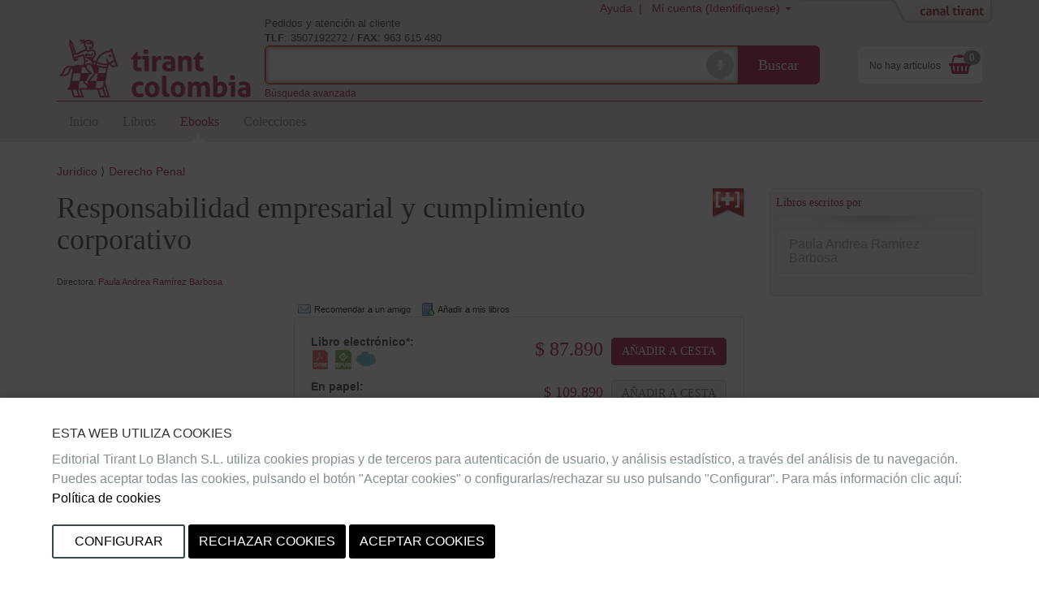

--- FILE ---
content_type: text/html;charset=ISO-8859-1
request_url: https://editorial.tirant.com/co/ebook/responsabilidad-empresarial-y-cumplimiento-corporativo-paula-andrea-ramirez-barbosa-9788413974491
body_size: 17053
content:
 





















 






















<!DOCTYPE html>
<html>
 <head>
  


  <title>Responsabilidad empresarial y cumplimiento corporativoEditorial Tirant Lo Blanch - Librer&iacute;a Tirant Lo Blanch</title>


  <meta name="viewport" content="width=device-width, initial-scale=1">
  <meta http-equiv="Content-Type" content="text/html; charset=iso-8859-1">
  <meta name="verify-v1" content="cSlSOo64NdzFhdvF5bdymVii4AH8MAf/8AiLEokGpIc=" />
  <script crossorigin="anonymous" src="https://polyfill.io/v3/polyfill.min.js?features=es6" type="e33065315661ac92fb8cadec-text/javascript"></script>
  <meta name="title" content='Responsabilidad empresarial y cumplimiento corporativoEditorial Tirant Lo Blanch - Librer&iacute;a Tirant Lo Blanch'>
<meta name="DC.Title" CONTENT='Responsabilidad empresarial y cumplimiento corporativoEditorial Tirant Lo Blanch - Librer&iacute;a Tirant Lo Blanch'>
<meta name="DC.Creator.CorporateName" Content="Tirant Lo Blanch">
<meta name="DC.Creator.CorporateName.Address" Content="tlb@tirant.es">
<meta name="keywords" content="responsabilidad,empresarial,cumplimiento,corporativo">
<meta name="description" content="El libro responsabilidad empresarial y cumplimiento corporativo  se concentra en los sistemas de Compliance  y en la responsabilidad de las personas jurídicas, donde se pueden encontrar elementos que con seguridad enriquecerán la discusión en campos diversos a los del derecho penal económico. Este l">

  <meta name="facebook-domain-verification" content="c8rm9r0mevaexqnip36uqh5lwmu9zq" />



  <!-- 

	<link href="/co/css_col/tirant-bootstrap.css?14.1.7" rel="stylesheet" type="text/css" />

 -->
  <!-- 

	<link href="/co/css_col/tirant.css?14.1.7" rel="stylesheet" type="text/css" />

 -->

  <!-- Nuevo Bootstrap -->
  <!-- 

	<link href="/co/css/bootstrap.min.css?14.1.7" rel="stylesheet" type="text/css" />

 -->
  

	<link href="/co/css_col/styles.css?14.1.7" rel="stylesheet" type="text/css" />



  

  <!-- 

	<link href="/co/css/custom-theme/jquery-ui-1.8.13.custom.css?14.1.7" rel="stylesheet" type="text/css" />

 -->
  
  
  

	<link href="/co/css/jstree/themes/proton/style_ed.css?14.1.7" rel="stylesheet" type="text/css" />


  

	<link href="/co/css/vuejs/vue-loading.css?14.1.7" rel="stylesheet" type="text/css" />


  <style type="text/css">

	

 </style>
 <link rel="shortcut icon" href='/co/images_col/favicon.ico' type="image/x-icon" >
 <link href="https://fonts.googleapis.com/css?family=Open+Sans|Raleway:400,600,700,800" rel="stylesheet">
  
  
	<script type="e33065315661ac92fb8cadec-text/javascript" src="/co/js/tirant_cas.js?14.1.7"></script>

  
  
  

  <!-- Ie HTML5 shim, for IE6-8 support of HTML elements -->
  <!--[if lt IE 9]>
	<script type="text/javascript" src="/co/js/html5.js?14.1.7"></script>

  <![endif]-->

  <!-- Jquery del que dependen los js de Bootstrap 3 -->
  <!-- <script type="text/javascript" src="/co/js/jquery-3.2.1.slim.min.js?14.1.7"></script>
 -->
  <!-- <script type="text/javascript" src="/co/js/jquery-1.5.1.min.js?14.1.7"></script>
 -->
  <script type="e33065315661ac92fb8cadec-text/javascript" src="/co/js/jquery-1.12.3.min.js?14.1.7"></script>


  <script type="e33065315661ac92fb8cadec-text/javascript" src="/co/js/jquery-ui-1.12.1.custom.min.js?14.1.7"></script>


  <script type="e33065315661ac92fb8cadec-text/javascript" src="/co/js/jstree.min.js?14.1.7"></script>

  <script type="e33065315661ac92fb8cadec-text/javascript" src="/co/js/jquery.placeholder.min.js?14.1.7"></script>


  <!-- Elementos de jquery de bootstrap -->
  <script type="e33065315661ac92fb8cadec-text/javascript" src="/co/js/bootstrap.min.js?14.1.7"></script>


  <script type="e33065315661ac92fb8cadec-text/javascript" src="/co/js/citeproc.js?14.1.7"></script>

  <script type="e33065315661ac92fb8cadec-text/javascript" src="/co/js/tirant-citeproc.js?14.1.7"></script>


  <!-- Llamada para que cargue el Respond.js -->
  <script type="e33065315661ac92fb8cadec-text/javascript" src="/co/js/respond.min.js?14.1.7"></script>


  
    <script type="e33065315661ac92fb8cadec-text/javascript" src="/co/js/jquery.simpleTabs.js?14.1.7"></script>

  
  
    <script type="e33065315661ac92fb8cadec-text/javascript" src="/co/js/jquery.toggleChildren.js?14.1.7"></script>

  
  

  
    <script type="e33065315661ac92fb8cadec-text/javascript" src="/co/js/jquery.simpleAjaxSubmit.js?14.1.7"></script>

  
  
    <script type="e33065315661ac92fb8cadec-text/javascript" src="/co/js/jquery.validate.min.js?14.1.7"></script>

  
  
    <script type="e33065315661ac92fb8cadec-text/javascript" src="/co/js/jquery.iframetabs.js?14.1.7"></script>

  
  <script type="e33065315661ac92fb8cadec-text/javascript" src="/co/js/scripts.js?14.1.7"></script>

	<script type="e33065315661ac92fb8cadec-text/javascript" src="/co/js/jquery.rating.pack.js?14.1.7"></script>

  <script type="e33065315661ac92fb8cadec-text/javascript" src="/co/js/application.js?14.1.7"></script>

  <script type="e33065315661ac92fb8cadec-text/javascript" src="/co/js/vuejs/vue.js?14.1.7"></script>

  <script type="e33065315661ac92fb8cadec-text/javascript" src="/co/js/vuejs/vue-loading-overlay.js?14.1.7"></script>

  <script type="e33065315661ac92fb8cadec-text/javascript" src="/co/js/vuejs/vue-currency-filter.iife.js?14.1.7"></script>

  
  <script src="https://cdn.tirant.com/voice/tirant-speech-1.0.min.js" type="e33065315661ac92fb8cadec-text/javascript"></script>
  <script src="https://cdn.tirant.com/cookieconsent/cookieconsent-1.4.0.min.js" type="e33065315661ac92fb8cadec-text/javascript"></script>
  <script type="e33065315661ac92fb8cadec-text/javascript" src="/co/js/speech_buttons.js?14.1.7"></script>

  <script type="e33065315661ac92fb8cadec-text/javascript" src="/co/js/jquery.cookie.js?14.1.7"></script>


  <script src="https://www.google.com/recaptcha/api.js" type="e33065315661ac92fb8cadec-text/javascript"></script>

  <script type="e33065315661ac92fb8cadec-text/javascript">
    


      








      var SPEECH_RECOGNITION_HOST = 'wss://es-speech.tirant.com';
      








      var SPEECH_RECOGNITION_PORT = 443;

	$.ajaxSetup({
		'beforeSend' : function(xhr) {
			try{
				xhr.overrideMimeType('text/html; charset=iso-8859-1');
			}
			catch(e){}
	}});
  </script>
  <script type="e33065315661ac92fb8cadec-text/javascript">

	function reloadResume(action, titulo, isbn, type, quant, precio){
   	$('div.resumenajax').load('/co/resumen_login.jsp');
    $('div.carritoajax').load('/co/carrito.jsp', function (response, status, xhr) {
			var totalCarrito = parseFloat($('#js_totalCarrito').text());
			
		});
	}

	function changeArticuloCantidadResume(isbn, type, quant, precio){
		var url="/co/servlet/insertAtCart?ref="+isbn+"&type="+type+"&cantidad="+quant;
		$.ajax({
      type: "GET",
      dataType: "json",
      url:url,
      success: function (data) {
				$('.resumen_total').html('&nbsp;&nbsp;&nbsp;').addClass('working');
				reloadResume('change_quantity','',isbn, type, quant, precio);
      }
    });
	}

	function deleteFromResume(isbn,type,titulo){
			var url="/co/servlet/DeleteFromCart?ref="+isbn+"&type="+type+"&cmd=deleteFromCart";
			$.ajax({
	      type: "GET",
	      dataType: "json",
	      url:url,
	      success: function (data) {
					$('.resumen_total').html('&nbsp;&nbsp;&nbsp;').addClass('working');
					reloadResume('delete', titulo, isbn, type, 0, '');
	      }
	    });
	}
</script>

  <script type="e33065315661ac92fb8cadec-text/javascript">

	function reloadCarrito(action, isbn, titulo, precio, type, quantity) {
		$('div.resumenajax').load('/co/resumen_login.jsp');
		$('div.carritoajax').load('/co/carrito.jsp', function(response,status,xhr){
			var totalCarrito = parseFloat($('#js_totalCarrito').text());
			if(status=='success'){
				showCarritoResumen(titulo);
				
			}
		});
	}

	function addToCarrito(isbn, url, titulo, precio, precioPdf, precioPack) {
		$("#insertAtCarrito").hide();
		var source = "tcol";
		var sessionId = "null";
		var userId = null;
		const params = new URLSearchParams(url);
		const type = params.get('type') || '0';

		if ((typeof(userId) === 'undefined') || (userId == null)) {
			userId = '';
		}

		switch (type) {
			case '1':
				precio = precioPdf;
				break;
			case '2':
				precio = precioPack;
				break;
			default:
				break;
		}

		$.ajax({
			type: "GET",
			dataType: "json",
			url: url,
			success: function (data) {
				if (data.status == 'ok') {
					reloadCarrito('add', isbn, titulo, precio, type, 1);
				} else if (data.has_stock != null && data.has_stock == false) {
					$("#insertAtCarrito").html(data.errors[0].msg_error).show();
				} else {
					$("#insertAtCarrito").html(data.errors).show();
				}
			}
		});
	}

	function changeArticuloCantidad(isbn, type, quant, precio){
		var url="/co/servlet/insertAtCart?ref="+isbn+"&type="+type+"&cantidad="+quant;
		$.ajax({
      type: "GET",
      dataType: "json",
      url:url,
      success: function (data) {
				$('.resumen_total').html('&nbsp;&nbsp;&nbsp;').addClass('working');
				reloadCarrito('change_quantity', isbn, '', precio, type, quant)
      }
    });
	}

	function deleteFromCart(isbn,type,titulo){
			var url="/co/servlet/insertAtCart?ref="+isbn+"&type="+type+"&cantidad=0";
			$.ajax({
	      type: "GET",
	      dataType: "json",
	      url:url,
	      success: function (data) {
					$('.resumen_total').html('&nbsp;&nbsp;&nbsp;').addClass('working');
					reloadCarrito('delete', isbn, '', 0, type, 0);
	      }
	    });
	}

  function showCarritoResumen(titulo){
    if($('#total_carrito')[0] != undefined){
      if (isScrolledIntoView($(".cestaContainer").get(0))){
        $('.carritoContainer').find('.dropdown-menu').first().slideDown(1200);
        setTimeout(function(){ $('.carritoContainer').find('.dropdown-menu').first().slideUp(1200); }, 4000);
      }
      else if (typeof(titulo) != "undefined"){
        $("#carrito_notification").find("h4").html(titulo);
        $("#carrito_notification").fadeIn("fast");
        setTimeout(function(){ $("#carrito_notification").fadeOut("fast"); }, 4000);
      }
    }
  }
</script>

 </head>
 
 <body class="">

 




















<!-- Google Tag Manager (noscript) -->


<!-- End Google Tag Manager (noscript) -->


<div class="navbar navbar-default topbar" role="navigation" >

	<div class="container">
		 





















		<div class="canalwrapper hidden-xs">
			<div id="canaltirant" class="canaltirant">
				<ul class="list-inline">
					
					<li><a target="_blank" href="https://editorial.tirant.com/br/">Tirant Brasil</a></li>
					
					
					<li><a target="_blank" href="https://editorial.tirant.com/es/">Editorial Tirant</a></li>
					
					
					<li><a target="_blank" href="https://libreria.tirant.com/es">Libreria Tirant</a></li>
					
					
					<li><a target="_blank" href="https://editorial.tirant.com/mex/">Tirant M&eacute;xico</a></li>
					
					
					<li><a target="_blank" href="https://editorial.tirant.com/cl/">Tirant Chile</a></li>
					
					
					
						<li><a target="_blank" href="https://editorial.tirant.com/cr/">Tirant Costa Rica</a></li>
					
					
						<li><a target="_blank" href="https://editorial.tirant.com/pe/">Tirant Per&uacute;</a></li>
					
					<li><a target="_blank" href="https://prime.tirant.com/es">Tirant Prime</a></li>
					<li><a target="_blank" href="https://prime.tirant.com/mx">Tirant Prime Mex</a></li>
					<li><a target="_blank" href="https://formacion.tirant.com">Tirant Formaci&oacute;n</a></li>
					<li><a target="_blank" href="https://www.tirantasesores.com">Tirant Asesores</a></li>
					<li><a target="_blank" href="https://notariado.tirant.com">Tirant Notarios</a></li>
					<li><a target="_blank" href="https://propiedadhorizontal.tirant.com/tph/ ">Tirant P.Horizontal</a></li>
					<li><a target="_blank" href="https://biblioteca.tirant.com">Biblioteca Virtual</a></li>
					<li><a target="_blank" href="https://www.tirant.com">Tirant Corporativa</a></li>
					<li><a target="_blank" href="https://latam.tirantonline.com">Tirant Online Latam</a></li>
					<li><a target="_blank" href="https://formacion.tirant.com.mx/">Formaci&oacute;n M&eacute;xico</a></li>
					<li><a target="_blank" href="https://formacao.tirant.com/">Formaci&oacute;n Brasil</a></li>
					<li><a target="_blank" href="https://biblioteca.tirant.com/br">Bibl. Virtual Brasil</a></li>
				</ul>
				<a id="abrecanal" class="opencanal" alt="Canal Tirant" href="#">Abrir/Cerrar Canal Tirant</a>
			</div>
		</div>

		<div class="dropdown usermenu">
			<a  class="hidden-xs"  title="Ayuda"  href="https://editorial.tirant.com/co/ayuda"  >Ayuda&nbsp; | &nbsp;</a>

			<a href="#" class="dropdown-toggle" data-toggle="dropdown">
				<i class="fa fa-user fa-2x fa-fw visible-xs-block"></i>
				<span class="hidden-xs">
				
				
				Mi cuenta (Identif&iacute;quese)
				
				</span>
				<span class="caret hidden-xs"></span>
			</a>
				<ul class="dropdown-menu">
				
				
				<div class="not_logged container-fluid">
					<div class="row">
						<div class="col-md-6">
							<div class="block_notlogged box_round_back_dark">
								<h4 class="title"><strong>Acceder:</strong></h4>
								<form action='/co/servlet/Login' method="POST" name="daForm" class="formPpal">
									<div class="form-group">
										<label for="login" class="sr-only">E-MAIL</label>
										<input type="text" id="login" placeholder="email" class="form-control input-sm" name="login" maxlength="70" value=''>
									</div>
									<div class="form-group">
										<label for="password" class="sr-only">CONTRASE&Ntilde;A</label>
										<input type="password" name="password" placeholder="password" class="form-control input-sm" id="password" maxlength="15">
									</div>
									<div class="checkbox">
								    <label>
								      <input type="checkbox" name="recuerdame" id="recuerdame">recu&eacute;rdame
								    </label>
								  </div>

									<p><input type="submit" border="0" name="Enviar datos"  alt="Enviar" class="btn btn-primary btn-block btn_txt_upper" value='Acceder'></p>

									<p class="help-block"><h6><a  href="/co/ForgotPassword"  >&#191;Olvidaste tu password o no has recibido email de confirmaci&oacute;n&#63;</a></h6></p>

									<div class="hrstrike">O</div>

									<div class="form-group">
									

<div>Iniciar sesi&oacute;n con</div>
<div class="oauth2">
  <a  class="btn"  href="https://editorial.tirant.com/co/oauth2/login/google"  >
<img hspace=""   border="" class="oauth2_button_icon" align="" valign="" alt="Google" title=""  name=""  src="/co/images/oauth2/google.png"  usemap="" />
Google</a>
  <a  class="btn"  href="https://editorial.tirant.com/co/oauth2/login/facebook"  >
<img hspace=""   border="" class="oauth2_button_icon" align="" valign="" alt="Facebook" title=""  name=""  src="/co/images/oauth2/facebook.png"  usemap="" />
Facebook</a>
</div>

									</div>

								</form>
							</div>
						</div>
						<div class="col-md-6">
							<div class="block_notlogged">
								<h4 class="title"><strong>Registrarse:</strong></h4>
								<p class="txt_sutil">&iquest;A&uacute;n no tienes una cuenta? Crea una ahora y accede a tus listas favoritas, tu hist&oacute;rico de cuentas y muchas m&aacute;s cosas...</p><br>
								<p class="text-center"><a  class="btn btn-default btn_txt_upper"  href="/co/login2.jsp"  >Crear cuenta</a></p>
								<div class="hrstrike">O BIEN</div>

								


<div class="oauth2 col-md-12">
  <a  class="btn full-width"  href="https://editorial.tirant.com/co/oauth2/login/google"  >
<img hspace=""   border="" class="oauth2_button_icon" align="" valign="" alt="Google" title=""  name=""  src="/co/images/oauth2/google.png"  usemap="" />
Continuar con Google</a>
</div>
<div class="oauth2 col-md-12">
  <a  class="btn full-width"  href="https://editorial.tirant.com/co/oauth2/login/facebook"  >
<img hspace=""   border="" class="oauth2_button_icon" align="" valign="" alt="Facebook" title=""  name=""  src="/co/images/oauth2/facebook.png"  usemap="" />
Continuar con Facebook</a>
</div>

							</div>
						</div>
					</div>
				</div>
				
			</ul>
		</div>
		
			<div class="cestaContainer dropdown carritoajax"></div>
		
		<div class="navbar-header">
			<button type="button" class="navbar-toggle collapsed" data-toggle="collapse" data-target="#header-collapse" aria-expanded="false">
			<span class="sr-only">Toggle navigation</span>
			<span class="icon-bar"></span>
			<span class="icon-bar"></span>
			<span class="icon-bar"></span>
			</button>
			<a  class="navbar-brand logo"  href="https://editorial.tirant.com/co/"  >
			
<img hspace=""   border="" class="" align="" valign="" alt="Inicio" title=""  name=""  src="/co/images_col/logo.png"  usemap="" />

			</a>
			<div class="navbar-left">
				<p class="infoheader hidden-xs">Pedidos y atenci&oacute;n al cliente<br/>
					<strong>TLF</strong>: 3507192272 / <strong>FAX</strong>: 963 615 480
				</p>
				<form method="get" class="buscadorppal" id="buscadorppal" role="search" action="https://editorial.tirant.com/co/servlet/genSearch">
					<div class="input-group input-group-lg">
						<span class="input-group-addon searchDecor"></span>
						<div id="voicedetect">
							<input type="text" id="busqueda" class="form-control" name="busqueda" maxlength="140">
							<a class="circlebtnBars speech-recognition-button" data-input-id="busqueda" data-callback="submitSearchForm" id="micro">
								<div class="bar"></div>
								<div class="bar"></div>
								<div class="bar"></div>
								<i class="fa fa-microphone"></i>
							</a>
						</div>
						<span class="input-group-btn">
							<button class="btn btn-default btn-lg" type="submit">Buscar</button>
						</span>
					</div>
				</form>
				<a  class="hidden-xs"  alt="B&uacute;squeda avanzada"  href="https://editorial.tirant.com/co/advSearch"  ><small>B&uacute;squeda avanzada</small></a>
			</div>
		</div>
		<!-- Collect the nav links, forms, and other content for toggling -->
		<div class="collapse navbar-collapse" id="header-collapse">
			<div class="row">
				<div class="col-md-12 col-xs-12">
					 






































































  	<ul class="nav navbar-nav nav-ppal">
		<li>
      <a  href="https://editorial.tirant.com/co/"  >Inicio</a>
    </li>
		
    <li>
      <a  class=""  href="https://editorial.tirant.com/co/libros"  >Libros</a>
		</li>
		
		
    
      
      <li>
        <a  class="active_section"  href="https://editorial.tirant.com/co/ebooks"  >Ebooks</a>
      </li>
    
		
		
			
				<li>
					<a  class=""  href="https://editorial.tirant.com/co/colecciones"  >Colecciones</a>
				</li>
			
		
	</ul>
	






    


	
	

				</div>
			</div>
		</div>
	</div>
</div>
	<script type="e33065315661ac92fb8cadec-text/javascript">

		function submitSearchForm() {
			$('form#buscadorppal').submit();
		}

		$(document).ready(function() {
			setupSpeechRecognitionButtons();
		});

		setupCookieConsent(['essentials','analytics','chat'], 'es')
	</script>


<div class="detalle-libro container under-topbar">
	<div id="insertAtCarrito" class="alert alert-danger row" style="display:none;"></div>
	<div class="row">
		<div class="col-md-12">
			
		</div>
	</div>
	<div class="row">
		<div class="col-md-12">
			
	<ul class='migadepan list-unstyled'><li><a href='https://editorial.tirant.com/co/ebooks/juridico'>Jurídico</a></li><li><a href='https://editorial.tirant.com/co/ebooks/juridico/derecho-penal'>Derecho Penal</a></li></ul>

		</div>
	</div>
	<div class="row">
		<div class="col-md-12 col-sm-12">
			
		</div>
		<div class="col-md-9">
			<div class="row">
				<div class="col-md-12">
					
	
		






  

  
  	
			<a  class="pull-right"  title="acceda a mispromociones"  href="/co/mispromociones"  >
<img hspace=""   border="0" class="" align="" valign="" alt="Promociones exclusivas para clientes" title="acceda a mispromociones"  name=""  src="/co/images_col/promo_icon.png"  usemap="" />
</a>
		
  



	
	<h1 class="title">Responsabilidad empresarial y cumplimiento corporativo</h1>
	<div id="autores">
		<div class="authors autores toggleChildrenDisplay">
			










	
	 
				<br><span>Directora: </span>
				
			                    <span class="autor"><a  href="/co/autorList/paula-andrea-ramirez-barbosa-35947"  >Paula Andrea Ramírez Barbosa</a></span>
			                
	<br>
		

			
		</div>
		<div class="authors autores toggleChildrenHidden" style="display: none;">
			










	
	 
				<br><span>Directora: </span>
				
			                    <span class="autor"><a  href="/co/autorList/paula-andrea-ramirez-barbosa-35947"  >Paula Andrea Ramírez Barbosa</a></span>
			                
	<br>
		
 <a class="toggleChildren btn btn-default btn-xs" role="button" href="#">ver menos</a>
		</div>
	</div>

				</div>
			</div>
			<div class="row row-detalle-libro">
				<div class="col-md-4 col-sm-4">
					
	<div class="portadaIssuu">
		












	
		
		
	
	

		
				
					
					
	 					




	<iframe allowfullscreen allow="fullscreen" style="border:none;width:100%;height:326px;" src="//e.issuu.com/embed.html?d=ec8cbb106495b956b94183399f71ce29&hideIssuuLogo=true&hideShareButton=true&pageLayout=singlePage&u=tirantloblanch"></iframe>


					
				
		
    






	</div>
	<div class="text-center m-3">
		
	</div>
	<div class="book-data hidden-xs">
		<dl class="dl-horizontal">
			
			<dt>
					<span class="book-data-item-title">Fecha publicaci&oacute;n:</span>
			</dt>
			<dd>
					<span class="date fecha-publicacion">28/09/2023</span>
			</dd>
			
			<dt>
				<span class="book-data-item-title">Editorial:</span>
			</dt>
			<dd>
				<span class="editorial">Editorial Tirant Lo Blanch</span>
			</dd>
			<dt>
				<span class="book-data-item-title">Colecci&oacute;n:</span>
			</dt>
			<dd>
				<span class="editorial"><a  href="/co/index2col?col=3713&beg=0&"  >Corrupción, Crimen Organizado y Delincuencia Económica</a></span>

				<p>1&ordf; Edici&oacute;n / 604 p&aacute;gs. / Rústica / Castellano / Libro</p>
			</dd>
			<dt>
				<span class="book-data-item-title">Isbn Papel:</span>
			</dt>
			<dd>
				<span class="isbn imprint">9788413974491 </span>
			</dd>
			

			<dt>
				<span class="book-data-item-title">Isbn Ebook:</span>
			</dt>
			<dd>
				<span class="isbn imprint">9788413974507 </span>
			</dd>
			
			
			
		</dl>
		<hr />
		
		
			








	
	
	
	
	<div class="book-data-promo">
		<div class="row">
			<div class="col-md-2">		
				<a  title="acceda a mispromociones"  href="/co/mispromociones"  >
<img hspace=""   border="0" class="" align="" valign="" alt="Promociones exclusivas para clientes" title="acceda a mispromociones"  name=""  src="/co/images_col/promo_icon.png"  usemap="" />
</a>
			</div>
			<div class="col-md-10">
				<p>Por la compra de este libro en <b>papel</b> tendr&aacute; acceso a las siguientes promociones (CÓDIGO PROMOCIONAL INCLUÍDO EN EL INTERIOR DEL LIBRO):</p>
			
				<ul>
					
						
						  
						    
						    <li style="list-style-type:square;"><b>Lectura gratis en la nube</b>.</li>
						  
										 
							
						
					
				</ul>
			</div>
		</div>
		<div style="font-size:0.65em;font-weight:bold">
			Para acceder a
			<a  title="mispromociones"  href="/co/mispromociones"  >esta secci&oacute;n</a>
			es indispensable la utilizaci&oacute;n de un c&oacute;digo promocional que el cliente podr&aacute; encontrar dentro del libro que haya adquirido o por cualquier promoci&oacute;n que realice la editorial.
		</div>
		
	</div>
	



		
	</div>

				</div>
				<div class="col-md-8 col-sm-8">
						
	<div class="botonera_detalle_libro">
		



















<script type="e33065315661ac92fb8cadec-text/javascript" src="https://ws.sharethis.com/button/buttons.js"></script>
<!-- script type="text/javascript">var switchTo5x=true;</script -->



<span  class='st_sharethis' displayText='Compartir' st_title='Responsabilidad empresarial y cumplimiento corporativo' st_summary='Responsabilidad empresarial y cumplimiento corporativoEditorial Tirant Lo Blanch - Librer&iacute;a Tirant Lo Blanch' ></span>


		



	<span class="boton_detalle recomendar">
		<a url="/co/enviar_amigo?articulo=9788413974491" id="recomendarLauncher">
		    Recomendar a un amigo
		</a>
	</span>
	




































<div class="modal fade" id="recomendarAmigo" tabindex="-1" role="dialog" aria-labelledby="myModalLabel" aria-hidden="true">
  <div class="modal-dialog">
    <div class="modal-content">
      <div class="modal-header">
        <button type="button" class="close" data-dismiss="modal" aria-label="Close"><span aria-hidden="true">&times;</span></button>
        <h4 class="modal-title" id="myModalLabel">Recomendar a un amigo</h4>
      </div>
      <div class="modal-body">
          
      </div>
      <div class="modal-footer">
        
            <button type="button" class="btn btn-default "
                id="" ref="" data-dismiss="modal">
                Cerrar
            </button>
        
        
      </div>
    </div>
  </div>
</div>





		<span class="boton_detalle add_mislibros">
			<a id="addmislibrosLauncher">
				A&ntilde;adir a mis libros
			</a>
		</span>
		




































<div class="modal fade" id="addmislibros" tabindex="-1" role="dialog" aria-labelledby="myModalLabel" aria-hidden="true">
  <div class="modal-dialog">
    <div class="modal-content">
      <div class="modal-header">
        <button type="button" class="close" data-dismiss="modal" aria-label="Close"><span aria-hidden="true">&times;</span></button>
        <h4 class="modal-title" id="myModalLabel">A&ntilde;adir a mis libros</h4>
      </div>
      <div class="modal-body">
          
			<iframe frameborder="0" src="/co/addmislibros?isbn=9788413974491&seccion=ebooks&from=masinfo&afterLogin=null"></iframe>
		
      </div>
      <div class="modal-footer">
        
            <button type="button" class="btn btn-default "
                id="" ref="" data-dismiss="modal">
                Cerrar
            </button>
        
        
      </div>
    </div>
  </div>
</div>


	</div>

	
		
		
			<div class="book-prices panel panel-default">
				<div class="panel-body">
					<table>
						
						
						
						
						
							
							
							
							
							






























			
			
			
			
			
			
			
			
			
			
			
			
			
			
			
				
			



							


































			
			
			
			
			
			
			
			
			
			
			
			
			
			
			
				<tr>
			<td>
				<span class="titulopdf">
					<strong>Libro electr&oacute;nico*:</strong><br>
					






	
<img hspace=""   border="" class="" align="" valign="" alt="Disponible en versi&oacute;n pdf drm" title="Disponible en versi&oacute;n pdf drm"  name=""  src="/co/images/pdf_icon.png"  usemap="" />

 


	
<img hspace=""   border="" class="" align="" valign="" alt="Disponible en versi&oacute;n epub" title="Disponible en versi&oacute;n epub"  name=""  src="/co/images/epub_icon.png"  usemap="" />

 

	
<img hspace=""   border="" class="" align="" valign="" alt="Disponible lectura nube" title="Disponible lectura nube"  name=""  src="/co/images/ndl_icon.png"  usemap="" />

 
				</span>
			</td>
			<td width="40%" style="text-align:right;" nowrap="nowrap">
				
					
						
							
							
								<span class="pEuro  price">



$
87.890 

</span>
							
						
					
					
				
			</td>

			
				







				<td>
					
						








<button class="btn btn-default btnComprarPpal" onclick="if (!window.__cfRLUnblockHandlers) return false; addToCarrito('9788413974491', '/co/servlet/InsertAtCart?ref=9788413974491&cmd=InsertAtCart&type=1&source=89', 'Responsabilidad empresarial y cumplimiento corporativo', '109890.0', '87890.0', '0.0');" data-cf-modified-e33065315661ac92fb8cadec-="">A&ntilde;adir a cesta</button>


					
					
				</td>
			
		</tr>
		
		

		
			




							
























 
	<tr>
		<td width="50%">
      
			    <strong>En papel:</strong><br/>
      
            







			<a  target="_blank"  href="/co/ayuda#disponibilidad"  >
				Entrega en 5-7 días

			</a>
		

        </td>
		<td width="40%" style="text-align:right;" nowrap="nowrap">

					
						<span class="pEuro  ">



$
109.890 

</span>
					
					
        </td>
			  <td>
          







          







          
            
              
          			
                  








<button class="btn btn-primary btnComprarSec" onclick="if (!window.__cfRLUnblockHandlers) return false; addToCarrito('9788413974491', '/co/servlet/InsertAtCart?ref=9788413974491&cmd=InsertAtCart&type=&source=89', 'Responsabilidad empresarial y cumplimiento corporativo', '109890.0', '87890.0', '0.0');" data-cf-modified-e33065315661ac92fb8cadec-="">A&ntilde;adir a cesta</button>


                
          			
          		
            
          
        </td>
    </tr>
    
    <tr>
    












	
	
	
	


    </tr>
    
 
 <script type="e33065315661ac92fb8cadec-text/javascript">
 $("#recogidatiendaLauncher").on('click',function(){
     $("#mapa").find("iframe").attr("src","https://www.google.com/maps/d/embed?mid=1lpQLSEMKPCdduW-93So7S5y2uBo");
 });
 </script>



						
						




























			
			
			
			
			
			
			
			
			
			
			
			
			
			
			
				
			



						




























			
			
			
			
			
			
			
			
			
			
			
			
			
			
			
				
			



						
	<tr>
		<td colspan="3">
			<span class="adobe-legend help-block">
				

<strong>*Para visualizar los libros electr&oacute;nicos debe tener instalado <a target="_blank" href="http://www.adobe.com/es/solutions/ebook/digital-editions/download.html" >Adobe Digital Edition</a> en su equipo.</strong> Para conocer m&aacute;s pulse <a  href="/co/FaqPDF.jsp"  >aqu&iacute;.</a>
			</span>	
		</td>
	</tr>
		
		
						
 


























						




					</table>

					
 

				</div>
			</div>
		
	

	<div id="bookmiscSinopsisValoraciones" class="book-misc tabcontainer">
		<ul class="nav nav-tabs" role="tablist">
			
			
				<li role="presentation" class="active"><a href="#sinopsis" aria-controls="sinopsis" role="tab" data-toggle="tab">Notas de edici&oacute;n</a></li>
				
					
						<li role="presentation"><a href="#indice" aria-controls="indice" role="tab" data-toggle="tab">&iacute;ndice</a></li>
					
					
				
			
			<li role="presentation"><a href="#valoraciones" id="valoracionesTab" aria-controls="valoraciones" role="tab" data-toggle="tab">Comentarios</a></li>
		</ul>
		<div class="tab-content">
				<div id="sinopsis" class="tab-pane fade in active" role="tabpanel">
				<div align="right" valign="middle" class="enlaces-libro">
						




						
						




































<div class="modal fade" id="countriesInfoDialog" tabindex="-1" role="dialog" aria-labelledby="myModalLabel" aria-hidden="true">
  <div class="modal-dialog">
    <div class="modal-content">
      <div class="modal-header">
        <button type="button" class="close" data-dismiss="modal" aria-label="Close"><span aria-hidden="true">&times;</span></button>
        <h4 class="modal-title" id="myModalLabel">Informacion de venta en paises</h4>
      </div>
      <div class="modal-body">
          
						    






<a id="countries"><br/></a>



						
      </div>
      <div class="modal-footer">
        
            <button type="button" class="btn btn-default "
                id="" ref="" data-dismiss="modal">
                Cerrar
            </button>
        
        
      </div>
    </div>
  </div>
</div>


						
						</br></br>
				</div>
				<p class="resenya">
				    
					<p>El libro responsabilidad empresarial y cumplimiento corporativo &nbsp;se concentra en los sistemas de Compliance &nbsp;y en la responsabilidad de las personas jurídicas, donde se pueden encontrar elementos que con seguridad enriquecerán la discusión en campos diversos a los del derecho penal económico. Este libro se estructura en varios apartados integrados de la siguiente manera: Parte 1: La responsabilidad de la persona jurídica y estrategias contra la criminalidad corporativa. Parte 2: La responsabilidad empresarial y los nuevos desafíos jurídicos. Parte 3: La responsabilidad de las personas jurídicas y sus implicaciones en la sociedad de riesgo. Parte 4: Compliance y responsabilidad corporativa. Parte 5: Responsabilidad empresarial y la justicia transicional para la paz. La persona jurídica del presente siglo, se enfrenta a un panorama social, económico y político en el que su aplicación regulatoria debe comprender el impacto en la sociedad de la que forma parte, el medio ambiente en el que opera y la economía de mercado en la que desarrolla su estrategia. Es así como un programa de Compliance efectivo contribuiría positivamente a todas las partes interesadas (accionistas, empleados, socios de negocio, etc.), que además de agregar valor a la estrategia comercial (a su propuesta de valor), garantice su funcionamiento sostenible.</p>
				</p>
			</div>
			
			
			
				<script id="idIndice" type="text/html"><p>&Iacute;ndice<br />
Pr&oacute;logo&nbsp;&nbsp; &nbsp;&nbsp;&nbsp; &nbsp;13<br />
Introducci&oacute;n. La responsabilidad de las personas jur&iacute;dicas y las transformaciones del Derecho penal&nbsp;&nbsp; &nbsp;&nbsp;&nbsp; &nbsp;19<br />
Farid Samir Benavides Vanegas<br />
Paula Andrea Ram&iacute;rez Barbosa<br />
Parte 1<br />
La responsabilidad de la persona jur&iacute;dica y estrategias contra la criminalidad corporativa<br />
LA RESPONSABILIDAD PENAL DE LAS PERSONAS JURIDICAS: ASPECTOS ESENCIALES Y PERSPECTIVAS EN COLOMBIA&nbsp;&nbsp; &nbsp;&nbsp;&nbsp; &nbsp;39<br />
Paula Andrea Ram&iacute;rez Barbosa<br />
Jorge Andr&eacute;s Am&eacute;zquita<br />
RESPONSABILIDAD EMPRESARIAL Y ESTRATEGIAS CONTRA LA CORRUPCI&Oacute;N TRASNACIONAL&nbsp;&nbsp; &nbsp;&nbsp;&nbsp; &nbsp;85<br />
Paula Andrea Ram&iacute;rez Barbosa<br />
Modelos Disruptivos de Defensa Penal de Empresas y sus Directivos&nbsp;&nbsp; &nbsp;&nbsp;&nbsp; &nbsp;129<br />
Jorge Andr&eacute;s Am&eacute;zquita<br />
Parte 2<br />
La responsabilidad empresarial y nuevos desaf&iacute;os jur&iacute;dicos<br />
INTELIGENCIA ARTIFICIAL Y &Eacute;TICA CORPORATIVA&nbsp;&nbsp; &nbsp;&nbsp;&nbsp; &nbsp;173<br />
Paula Andrea Ram&iacute;rez Barbosa<br />
Luis Alberto P&aacute;ez Dur&aacute;n<br />
LA POL&Iacute;TICA CRIMINAL DE LAS PERSONAS JUR&Iacute;DICAS&nbsp;&nbsp; &nbsp;&nbsp;&nbsp; &nbsp;195<br />
Andr&eacute; Scheller D&rsquo;Angelo<br />
RESPONSABILIDAD ADMINISTRATIVA Y PENAL DE LAS PERSONAS JUR&Iacute;DICAS EN MATERIA DE LAVADO DE ACTIVOS&nbsp;&nbsp; &nbsp;&nbsp;&nbsp; &nbsp;223<br />
Juan Carlos Ferr&eacute; Oliv&eacute;<br />
Isabel Mor&oacute;n Pend&aacute;s<br />
CRITERIOS DE DETERMINACI&Oacute;N DE LA RESPONSABILIDAD DEL OFICIAL DE CUMPLIMIENTO EN COLOMBIA: SUS CARACTER&Iacute;STICAS ESENCIALES&nbsp;&nbsp; &nbsp;&nbsp;&nbsp; &nbsp;253<br />
Paula Andrea Ram&iacute;rez Barbosa<br />
Jorge Andr&eacute;s Am&eacute;zquita Toro<br />
Parte 3<br />
La responsabilidad de las personas jur&iacute;dicas y sus implicaciones en la sociedad de riesgo<br />
RESPONSABILIDAD PENAL DE LAS PERSONAS JUR&Iacute;DICAS EN LA ADMINISTRACI&Oacute;N P&Uacute;BLICA&nbsp;&nbsp; &nbsp;&nbsp;&nbsp; &nbsp;295<br />
Mart&iacute;n Antonio Moreno Sanju&aacute;n<br />
RESPONSABILIDAD DE LAS PERSONAS JUR&Iacute;DICAS POR DA&Ntilde;OS AMBIENTALES&nbsp;&nbsp; &nbsp;&nbsp;&nbsp; &nbsp;321<br />
Hernando An&iacute;bal Garc&iacute;a Due&ntilde;as<br />
La Responsabilidad de las Personas Jur&iacute;dicas en la Uni&oacute;n Europea. An&aacute;lisis de las distintas legislaciones en b&uacute;squeda de la homogeneidad. Sanciones y derecho premial&nbsp;&nbsp; &nbsp;&nbsp;&nbsp; &nbsp;363<br />
Carolina Christofoletti<br />
V&iacute;ctor Gabriel Rodr&iacute;guez<br />
Parte 4<br />
Compliance y responsabilidad corporativa<br />
NOCIONES SOBRE LA RESPONSABILIDAD PENAL DE LAS PERSONAS JUR&Iacute;DICAS Y LA FIGURA DEL COMPLIANCE&nbsp;&nbsp; &nbsp;&nbsp;&nbsp; &nbsp;437<br />
Camilo Iv&aacute;n Machado Rodr&iacute;guez<br />
PROCESO RESTAURATIVO Y RESPONSABILIDAD PENAL DE LAS PERSONAS JUR&Iacute;DICAS. SU ATENUACI&Oacute;N POR REPARACI&Oacute;N EN EL DERECHO PENAL ESPA&Ntilde;OL&nbsp;&nbsp; &nbsp;&nbsp;&nbsp; &nbsp;467<br />
Fernando Navarro Cardoso<br />
Daniel Montesdeoca Rodr&iacute;guez<br />
CRIMINAL COMPLIANCE, SOBORNO TRANSNACIONAL Y EMPRESAS INTERNACIONALES: UNA MIRADA DESDE LATINOAM&Eacute;RICA&nbsp;&nbsp; &nbsp;&nbsp;&nbsp; &nbsp;509<br />
Daniel Mario Laborde Tabares<br />
PUBLIC COMPLIANCE&nbsp;&nbsp; &nbsp;&nbsp;&nbsp; &nbsp;531<br />
Carlos Eduardo Casta&ntilde;eda Crespo<br />
Parte 5<br />
Responsabilidad empresarial y la justicia transicional para la Paz<br />
La Responsabilidad de las Personas Jur&iacute;dicas en la Justicia Transicional. Breve an&aacute;lisis de la experiencia colombiana&nbsp;&nbsp; &nbsp;&nbsp;&nbsp; &nbsp;551<br />
Samuel Serrano Galvis<br />
EMPRESAS PRIVADAS Y JUSTICIA TRANSICIONAL: EL CASO COLOMBIANO&nbsp;&nbsp; &nbsp;&nbsp;&nbsp; &nbsp;571<br />
Farid Samir Benavides Vanegas<br />
Carmen Elo&iacute;sa Ru&iacute;z L&oacute;pez</p></script>
			
			
				
					<div id="indice" class="tab-pane fade" role="tabpanel">
						<div id="indiceContainer" class="indice-nowrap"></div>
					</div>
				
				
			
			<div id="valoraciones" class="tab-pane fade" role="tabpanel">
				<div align="right" valign="middle" class="enlaces-libro">
					<a style="cursor: pointer;" id="resenyaLauncher">
						Introducir comentario
					</a>
					




































<div class="modal fade" id="valoracionDiv" tabindex="-1" role="dialog" aria-labelledby="myModalLabel" aria-hidden="true">
  <div class="modal-dialog">
    <div class="modal-content">
      <div class="modal-header">
        <button type="button" class="close" data-dismiss="modal" aria-label="Close"><span aria-hidden="true">&times;</span></button>
        <h4 class="modal-title" id="myModalLabel">Introducir comentario</h4>
      </div>
      <div class="modal-body">
          
						<iframe frameborder="0" src="" width="100%" height="100%"></iframe>
					
      </div>
      <div class="modal-footer">
        
            <button type="button" class="btn btn-default "
                id="" ref="" data-dismiss="modal">
                Cerrar
            </button>
        
        
      </div>
    </div>
  </div>
</div>


				</div>
				<div id="valoracion"></div>
			</div>
		</div>
	</div>

				</div>
			</div>
			<div class="row">
				<div class="col-md-12">
					
	
	<div id="recomendaciones_libro" class="recomendaciones" style="display:none">
		<span class="section_title">Libros relacionados que pueden interesarle</span>
		<div class="recomendaciones_content">
			<div class="row">

					






 

	

					<div class="col-xs-6 col-sm-4 col-md-3">
						























<div class="bookdesccont medium_bookdesc">
  
  <div class="portadacont">
   
<a  class="portada"  title="M&aacute;s informaci&oacute;n:Los delitos de violencia de género"  href="/co/ebook/los-delitos-de-violencia-de-genero-dra-julia-saenz-9791370211462"  >
	






<script src="/cdn-cgi/scripts/7d0fa10a/cloudflare-static/rocket-loader.min.js" data-cf-settings="e33065315661ac92fb8cadec-|49"></script><img
  
  width='100%'
	
	
	alt="9791370211462" id="img9791370211462" src="/low/9791370211462.jpg"
	border="0" onError="javascript:imageError(this, '/co/images/notavailable.jpg')"
	
>

</a>


  </div>
  <div class="detallelinkcont" >
 	<a  class="detallelink"  title="M&aacute;s informaci&oacute;n:Los delitos de violencia de género"  href="/co/ebook/los-delitos-de-violencia-de-genero-dra-julia-saenz-9791370211462"  >Los delitos de violencia de género</a>
  </div>
  <div class="autorcont">
	










	
		
		
			



<c:set var="autor" value="autor"/>
<c:if test="false">
  <span class="autor"><a  href="/co/autorList/dra-julia-saenz-981218"  >Dra. Julia Sáenz</a></span>
</c:if>	
				
		

  </div>
  <div class="preciocont">
    











  <a class="addBookToCart" onclick="if (!window.__cfRLUnblockHandlers) return false; addToCarrito('9791370211462', '/co/servlet/InsertAtCart?ref=9791370211462&cmd=InsertAtCart&type=1&source=90', 'Los delitos de violencia de g\u00E9nero', '89900.0', '0.0', 'null');" data-cf-modified-e33065315661ac92fb8cadec-="">
    <svg xmlns="http://www.w3.org/2000/svg" width="24" height="" viewBox="0 0 26.075 22.965">
      <path id="add-book-cart" data-name="add-book-cart" d="M16.635-2538.709a5.007,5.007,0,0,1-1.831-1.83,4.929,4.929,0,0,1-.674-2.524,4.924,4.924,0,0,1,.674-2.524,5.014,5.014,0,0,1,1.831-1.831,4.923,4.923,0,0,1,2.524-.674,4.923,4.923,0,0,1,2.524.674,5,5,0,0,1,1.83,1.831,4.916,4.916,0,0,1,.675,2.524,4.921,4.921,0,0,1-.675,2.524,5,5,0,0,1-1.83,1.83,4.917,4.917,0,0,1-2.524.675A4.917,4.917,0,0,1,16.635-2538.709Zm1.687-3.516v1.677a.4.4,0,0,0,.124.294.4.4,0,0,0,.294.125h.839a.4.4,0,0,0,.294-.125.4.4,0,0,0,.124-.294v-1.677h1.677a.4.4,0,0,0,.294-.124.4.4,0,0,0,.125-.3v-.838a.4.4,0,0,0-.125-.294.4.4,0,0,0-.294-.125H20v-1.676a.406.406,0,0,0-.124-.3.4.4,0,0,0-.294-.124H18.74a.4.4,0,0,0-.294.124.4.4,0,0,0-.124.3v1.676H16.645a.407.407,0,0,0-.3.125.4.4,0,0,0-.124.294v.838a.4.4,0,0,0,.124.3.4.4,0,0,0,.3.124Zm-3.456,4.04H4.889a1.589,1.589,0,0,1-1.043-.382,1.577,1.577,0,0,1-.561-.968l-1.463-8.429H1.631a1.581,1.581,0,0,1-1.153-.476A1.589,1.589,0,0,1,0-2549.593a1.569,1.569,0,0,1,.477-1.152,1.58,1.58,0,0,1,1.153-.477H24.445a1.573,1.573,0,0,1,1.152.477,1.577,1.577,0,0,1,.478,1.152,1.582,1.582,0,0,1-.478,1.153,1.577,1.577,0,0,1-1.152.476h-.191l-.124.717a6.487,6.487,0,0,0-5-2.346,6.507,6.507,0,0,0-6.5,6.5,6.5,6.5,0,0,0,2.236,4.907h0Zm-4.846-9.536a.786.786,0,0,0-.242.573v5.3a.786.786,0,0,0,.242.572.786.786,0,0,0,.573.243.785.785,0,0,0,.572-.243.786.786,0,0,0,.242-.572v-5.3a.787.787,0,0,0-.242-.573.788.788,0,0,0-.572-.242A.788.788,0,0,0,10.02-2547.722Zm-4.379-.242a.8.8,0,0,0-.554.287.785.785,0,0,0-.2.592l.408,5.3a.792.792,0,0,0,.261.534.8.8,0,0,0,.554.218h.063a.793.793,0,0,0,.554-.287.792.792,0,0,0,.2-.593l-.408-5.3a.786.786,0,0,0-.287-.553.786.786,0,0,0-.524-.2C5.685-2547.967,5.663-2547.966,5.64-2547.964Zm14.374-9.319a1.679,1.679,0,0,0-.58-.918,1.561,1.561,0,0,0-1.007-.355H16.3a.79.79,0,0,1-.241.573.792.792,0,0,1-.573.241H10.593a.789.789,0,0,1-.573-.241.79.79,0,0,1-.242-.573H7.652a1.572,1.572,0,0,0-1.012.355,1.686,1.686,0,0,0-.579.918l-1.184,5.246H3.2l1.285-5.616a3.108,3.108,0,0,1,1.133-1.826,3.217,3.217,0,0,1,2.038-.708H9.778a.786.786,0,0,1,.242-.572.786.786,0,0,1,.573-.241h4.889a.789.789,0,0,1,.573.241.784.784,0,0,1,.241.572h2.127a3.2,3.2,0,0,1,2.038.708,3.11,3.11,0,0,1,1.133,1.826l1.285,5.614-1.68,0Z" transform="translate(0 2561)" fill="#bd0826"/>
    </svg>
  </a>


    <div class="precioydesc">
      












	<span class="pEuro">



$
89.900 

</span>





    </div>
    
</div>
</div>

					</div>
					

	

					<div class="col-xs-6 col-sm-4 col-md-3">
						























<div class="bookdesccont medium_bookdesc">
  
  <div class="portadacont">
   
<a  class="portada"  title="M&aacute;s informaci&oacute;n:Las niñas soldado. Análisis y soluciones interdisciplinares"  href="/co/ebook/las-ninas-soldado-analisis-y-soluciones-interdisciplinares-ruth-abril-stoffels-9791370213787"  >
	






<script src="/cdn-cgi/scripts/7d0fa10a/cloudflare-static/rocket-loader.min.js" data-cf-settings="e33065315661ac92fb8cadec-|49"></script><img
  
  width='100%'
	
	
	alt="9791370213787" id="img9791370213787" src="/low/9791370213787.jpg"
	border="0" onError="javascript:imageError(this, '/co/images/notavailable.jpg')"
	
>

</a>


  </div>
  <div class="detallelinkcont" >
 	<a  class="detallelink"  title="M&aacute;s informaci&oacute;n:Las niñas soldado. Análisis y soluciones interdisciplinares"  href="/co/ebook/las-ninas-soldado-analisis-y-soluciones-interdisciplinares-ruth-abril-stoffels-9791370213787"  >Las niñas soldado. Análisis y soluciones...</a>
  </div>
  <div class="autorcont">
	










	
		
		
			



<c:set var="autor" value="autor"/>
<c:if test="false">
  <span class="autor"><a  href="/co/autorList/ruth-abril-stoffels-19157"  >Ruth Abril Stoffels</a></span>
</c:if>	
				
		

  </div>
  <div class="preciocont">
    











  <a class="addBookToCart" onclick="if (!window.__cfRLUnblockHandlers) return false; addToCarrito('9791370213787', '/co/servlet/InsertAtCart?ref=9791370213787&cmd=InsertAtCart&type=1&source=90', 'Las ni\u00F1as soldado. An\u00E1lisis y soluciones interdisciplinares', '364500.0', '218700.0', 'null');" data-cf-modified-e33065315661ac92fb8cadec-="">
    <svg xmlns="http://www.w3.org/2000/svg" width="24" height="" viewBox="0 0 26.075 22.965">
      <path id="add-book-cart" data-name="add-book-cart" d="M16.635-2538.709a5.007,5.007,0,0,1-1.831-1.83,4.929,4.929,0,0,1-.674-2.524,4.924,4.924,0,0,1,.674-2.524,5.014,5.014,0,0,1,1.831-1.831,4.923,4.923,0,0,1,2.524-.674,4.923,4.923,0,0,1,2.524.674,5,5,0,0,1,1.83,1.831,4.916,4.916,0,0,1,.675,2.524,4.921,4.921,0,0,1-.675,2.524,5,5,0,0,1-1.83,1.83,4.917,4.917,0,0,1-2.524.675A4.917,4.917,0,0,1,16.635-2538.709Zm1.687-3.516v1.677a.4.4,0,0,0,.124.294.4.4,0,0,0,.294.125h.839a.4.4,0,0,0,.294-.125.4.4,0,0,0,.124-.294v-1.677h1.677a.4.4,0,0,0,.294-.124.4.4,0,0,0,.125-.3v-.838a.4.4,0,0,0-.125-.294.4.4,0,0,0-.294-.125H20v-1.676a.406.406,0,0,0-.124-.3.4.4,0,0,0-.294-.124H18.74a.4.4,0,0,0-.294.124.4.4,0,0,0-.124.3v1.676H16.645a.407.407,0,0,0-.3.125.4.4,0,0,0-.124.294v.838a.4.4,0,0,0,.124.3.4.4,0,0,0,.3.124Zm-3.456,4.04H4.889a1.589,1.589,0,0,1-1.043-.382,1.577,1.577,0,0,1-.561-.968l-1.463-8.429H1.631a1.581,1.581,0,0,1-1.153-.476A1.589,1.589,0,0,1,0-2549.593a1.569,1.569,0,0,1,.477-1.152,1.58,1.58,0,0,1,1.153-.477H24.445a1.573,1.573,0,0,1,1.152.477,1.577,1.577,0,0,1,.478,1.152,1.582,1.582,0,0,1-.478,1.153,1.577,1.577,0,0,1-1.152.476h-.191l-.124.717a6.487,6.487,0,0,0-5-2.346,6.507,6.507,0,0,0-6.5,6.5,6.5,6.5,0,0,0,2.236,4.907h0Zm-4.846-9.536a.786.786,0,0,0-.242.573v5.3a.786.786,0,0,0,.242.572.786.786,0,0,0,.573.243.785.785,0,0,0,.572-.243.786.786,0,0,0,.242-.572v-5.3a.787.787,0,0,0-.242-.573.788.788,0,0,0-.572-.242A.788.788,0,0,0,10.02-2547.722Zm-4.379-.242a.8.8,0,0,0-.554.287.785.785,0,0,0-.2.592l.408,5.3a.792.792,0,0,0,.261.534.8.8,0,0,0,.554.218h.063a.793.793,0,0,0,.554-.287.792.792,0,0,0,.2-.593l-.408-5.3a.786.786,0,0,0-.287-.553.786.786,0,0,0-.524-.2C5.685-2547.967,5.663-2547.966,5.64-2547.964Zm14.374-9.319a1.679,1.679,0,0,0-.58-.918,1.561,1.561,0,0,0-1.007-.355H16.3a.79.79,0,0,1-.241.573.792.792,0,0,1-.573.241H10.593a.789.789,0,0,1-.573-.241.79.79,0,0,1-.242-.573H7.652a1.572,1.572,0,0,0-1.012.355,1.686,1.686,0,0,0-.579.918l-1.184,5.246H3.2l1.285-5.616a3.108,3.108,0,0,1,1.133-1.826,3.217,3.217,0,0,1,2.038-.708H9.778a.786.786,0,0,1,.242-.572.786.786,0,0,1,.573-.241h4.889a.789.789,0,0,1,.573.241.784.784,0,0,1,.241.572h2.127a3.2,3.2,0,0,1,2.038.708,3.11,3.11,0,0,1,1.133,1.826l1.285,5.614-1.68,0Z" transform="translate(0 2561)" fill="#bd0826"/>
    </svg>
  </a>


    <div class="precioydesc">
      












	<span class="pEuro">



$
364.500 

</span>





    </div>
    
</div>
</div>

					</div>
					

	

					<div class="col-xs-6 col-sm-4 col-md-3">
						























<div class="bookdesccont medium_bookdesc">
  
  <div class="portadacont">
   
<a  class="portada"  title="M&aacute;s informaci&oacute;n:Criminal-Risk Management & Compliance: un modelo para el gerenciamiento de riesgos penales corporativos"  href="/co/ebook/criminal-risk-management--compliance-un-modelo-para-el-gerenciamiento-de-riesgos-penales-corporativos-jorge-andres-amezquita-9788410710177"  >
	






<script src="/cdn-cgi/scripts/7d0fa10a/cloudflare-static/rocket-loader.min.js" data-cf-settings="e33065315661ac92fb8cadec-|49"></script><img
  
  width='100%'
	
	
	alt="9788410710177" id="img9788410710177" src="/low/9788410710177.jpg"
	border="0" onError="javascript:imageError(this, '/co/images/notavailable.jpg')"
	
>

</a>


  </div>
  <div class="detallelinkcont" >
 	<a  class="detallelink"  title="M&aacute;s informaci&oacute;n:Criminal-Risk Management & Compliance: un modelo para el gerenciamiento de riesgos penales corporativos"  href="/co/ebook/criminal-risk-management--compliance-un-modelo-para-el-gerenciamiento-de-riesgos-penales-corporativos-jorge-andres-amezquita-9788410710177"  >Criminal-Risk Management & Compliance: u...</a>
  </div>
  <div class="autorcont">
	










	
		
		
			



<c:set var="autor" value="autor"/>
<c:if test="false">
  <span class="autor"><a  href="/co/autorList/jorge-andres-amezquita-854088"  >Jorge Andrés Amézquita</a></span>
</c:if>	
				
		

  </div>
  <div class="preciocont">
    











  <a class="addBookToCart" onclick="if (!window.__cfRLUnblockHandlers) return false; addToCarrito('9788410710177', '/co/servlet/InsertAtCart?ref=9788410710177&cmd=InsertAtCart&type=1&source=90', 'Criminal-Risk Management & Compliance: un modelo para el gerenciamiento de riesgos penales corporativos', '98890.0', '59334.0', 'null');" data-cf-modified-e33065315661ac92fb8cadec-="">
    <svg xmlns="http://www.w3.org/2000/svg" width="24" height="" viewBox="0 0 26.075 22.965">
      <path id="add-book-cart" data-name="add-book-cart" d="M16.635-2538.709a5.007,5.007,0,0,1-1.831-1.83,4.929,4.929,0,0,1-.674-2.524,4.924,4.924,0,0,1,.674-2.524,5.014,5.014,0,0,1,1.831-1.831,4.923,4.923,0,0,1,2.524-.674,4.923,4.923,0,0,1,2.524.674,5,5,0,0,1,1.83,1.831,4.916,4.916,0,0,1,.675,2.524,4.921,4.921,0,0,1-.675,2.524,5,5,0,0,1-1.83,1.83,4.917,4.917,0,0,1-2.524.675A4.917,4.917,0,0,1,16.635-2538.709Zm1.687-3.516v1.677a.4.4,0,0,0,.124.294.4.4,0,0,0,.294.125h.839a.4.4,0,0,0,.294-.125.4.4,0,0,0,.124-.294v-1.677h1.677a.4.4,0,0,0,.294-.124.4.4,0,0,0,.125-.3v-.838a.4.4,0,0,0-.125-.294.4.4,0,0,0-.294-.125H20v-1.676a.406.406,0,0,0-.124-.3.4.4,0,0,0-.294-.124H18.74a.4.4,0,0,0-.294.124.4.4,0,0,0-.124.3v1.676H16.645a.407.407,0,0,0-.3.125.4.4,0,0,0-.124.294v.838a.4.4,0,0,0,.124.3.4.4,0,0,0,.3.124Zm-3.456,4.04H4.889a1.589,1.589,0,0,1-1.043-.382,1.577,1.577,0,0,1-.561-.968l-1.463-8.429H1.631a1.581,1.581,0,0,1-1.153-.476A1.589,1.589,0,0,1,0-2549.593a1.569,1.569,0,0,1,.477-1.152,1.58,1.58,0,0,1,1.153-.477H24.445a1.573,1.573,0,0,1,1.152.477,1.577,1.577,0,0,1,.478,1.152,1.582,1.582,0,0,1-.478,1.153,1.577,1.577,0,0,1-1.152.476h-.191l-.124.717a6.487,6.487,0,0,0-5-2.346,6.507,6.507,0,0,0-6.5,6.5,6.5,6.5,0,0,0,2.236,4.907h0Zm-4.846-9.536a.786.786,0,0,0-.242.573v5.3a.786.786,0,0,0,.242.572.786.786,0,0,0,.573.243.785.785,0,0,0,.572-.243.786.786,0,0,0,.242-.572v-5.3a.787.787,0,0,0-.242-.573.788.788,0,0,0-.572-.242A.788.788,0,0,0,10.02-2547.722Zm-4.379-.242a.8.8,0,0,0-.554.287.785.785,0,0,0-.2.592l.408,5.3a.792.792,0,0,0,.261.534.8.8,0,0,0,.554.218h.063a.793.793,0,0,0,.554-.287.792.792,0,0,0,.2-.593l-.408-5.3a.786.786,0,0,0-.287-.553.786.786,0,0,0-.524-.2C5.685-2547.967,5.663-2547.966,5.64-2547.964Zm14.374-9.319a1.679,1.679,0,0,0-.58-.918,1.561,1.561,0,0,0-1.007-.355H16.3a.79.79,0,0,1-.241.573.792.792,0,0,1-.573.241H10.593a.789.789,0,0,1-.573-.241.79.79,0,0,1-.242-.573H7.652a1.572,1.572,0,0,0-1.012.355,1.686,1.686,0,0,0-.579.918l-1.184,5.246H3.2l1.285-5.616a3.108,3.108,0,0,1,1.133-1.826,3.217,3.217,0,0,1,2.038-.708H9.778a.786.786,0,0,1,.242-.572.786.786,0,0,1,.573-.241h4.889a.789.789,0,0,1,.573.241.784.784,0,0,1,.241.572h2.127a3.2,3.2,0,0,1,2.038.708,3.11,3.11,0,0,1,1.133,1.826l1.285,5.614-1.68,0Z" transform="translate(0 2561)" fill="#bd0826"/>
    </svg>
  </a>


    <div class="precioydesc">
      












	<span class="pEuro">



$
98.890 

</span>





    </div>
    
</div>
</div>

					</div>
					

	

					<div class="col-xs-6 col-sm-4 col-md-3">
						























<div class="bookdesccont medium_bookdesc">
  
  <div class="portadacont">
   
<a  class="portada"  title="M&aacute;s informaci&oacute;n:Compliance, Derecho Penal Y Corporativo Y Buena Gobernanza Empresarial 2ª Edición"  href="/co/ebook/compliance-derecho-penal-y-corporativo-y-buena-gobernanza-empresarial-2-edicion-paula-andrea-ramirez-barbosa-9788413557274"  >
	






<script src="/cdn-cgi/scripts/7d0fa10a/cloudflare-static/rocket-loader.min.js" data-cf-settings="e33065315661ac92fb8cadec-|49"></script><img
  
  width='100%'
	
	
	alt="9788413557274" id="img9788413557274" src="/low/9788413557274.jpg"
	border="0" onError="javascript:imageError(this, '/co/images/notavailable.jpg')"
	
>

</a>


  </div>
  <div class="detallelinkcont" >
 	<a  class="detallelink"  title="M&aacute;s informaci&oacute;n:Compliance, Derecho Penal Y Corporativo Y Buena Gobernanza Empresarial 2ª Edición"  href="/co/ebook/compliance-derecho-penal-y-corporativo-y-buena-gobernanza-empresarial-2-edicion-paula-andrea-ramirez-barbosa-9788413557274"  >Compliance, Derecho Penal Y Corporativo ...</a>
  </div>
  <div class="autorcont">
	










	
		
		
			



<c:set var="autor" value="autor"/>
<c:if test="false">
  <span class="autor"><a  href="/co/autorList/paula-andrea-ramirez-barbosa-35947"  >Paula Andrea Ramírez Barbosa</a></span>
</c:if>	
				
		

  </div>
  <div class="preciocont">
    











  <a class="addBookToCart" onclick="if (!window.__cfRLUnblockHandlers) return false; addToCarrito('9788413557274', '/co/servlet/InsertAtCart?ref=9788413557274&cmd=InsertAtCart&type=1&source=90', 'Compliance, Derecho Penal Y Corporativo Y Buena Gobernanza Empresarial 2\u00AA Edici\u00F3n', '98890.0', '65890.0', 'null');" data-cf-modified-e33065315661ac92fb8cadec-="">
    <svg xmlns="http://www.w3.org/2000/svg" width="24" height="" viewBox="0 0 26.075 22.965">
      <path id="add-book-cart" data-name="add-book-cart" d="M16.635-2538.709a5.007,5.007,0,0,1-1.831-1.83,4.929,4.929,0,0,1-.674-2.524,4.924,4.924,0,0,1,.674-2.524,5.014,5.014,0,0,1,1.831-1.831,4.923,4.923,0,0,1,2.524-.674,4.923,4.923,0,0,1,2.524.674,5,5,0,0,1,1.83,1.831,4.916,4.916,0,0,1,.675,2.524,4.921,4.921,0,0,1-.675,2.524,5,5,0,0,1-1.83,1.83,4.917,4.917,0,0,1-2.524.675A4.917,4.917,0,0,1,16.635-2538.709Zm1.687-3.516v1.677a.4.4,0,0,0,.124.294.4.4,0,0,0,.294.125h.839a.4.4,0,0,0,.294-.125.4.4,0,0,0,.124-.294v-1.677h1.677a.4.4,0,0,0,.294-.124.4.4,0,0,0,.125-.3v-.838a.4.4,0,0,0-.125-.294.4.4,0,0,0-.294-.125H20v-1.676a.406.406,0,0,0-.124-.3.4.4,0,0,0-.294-.124H18.74a.4.4,0,0,0-.294.124.4.4,0,0,0-.124.3v1.676H16.645a.407.407,0,0,0-.3.125.4.4,0,0,0-.124.294v.838a.4.4,0,0,0,.124.3.4.4,0,0,0,.3.124Zm-3.456,4.04H4.889a1.589,1.589,0,0,1-1.043-.382,1.577,1.577,0,0,1-.561-.968l-1.463-8.429H1.631a1.581,1.581,0,0,1-1.153-.476A1.589,1.589,0,0,1,0-2549.593a1.569,1.569,0,0,1,.477-1.152,1.58,1.58,0,0,1,1.153-.477H24.445a1.573,1.573,0,0,1,1.152.477,1.577,1.577,0,0,1,.478,1.152,1.582,1.582,0,0,1-.478,1.153,1.577,1.577,0,0,1-1.152.476h-.191l-.124.717a6.487,6.487,0,0,0-5-2.346,6.507,6.507,0,0,0-6.5,6.5,6.5,6.5,0,0,0,2.236,4.907h0Zm-4.846-9.536a.786.786,0,0,0-.242.573v5.3a.786.786,0,0,0,.242.572.786.786,0,0,0,.573.243.785.785,0,0,0,.572-.243.786.786,0,0,0,.242-.572v-5.3a.787.787,0,0,0-.242-.573.788.788,0,0,0-.572-.242A.788.788,0,0,0,10.02-2547.722Zm-4.379-.242a.8.8,0,0,0-.554.287.785.785,0,0,0-.2.592l.408,5.3a.792.792,0,0,0,.261.534.8.8,0,0,0,.554.218h.063a.793.793,0,0,0,.554-.287.792.792,0,0,0,.2-.593l-.408-5.3a.786.786,0,0,0-.287-.553.786.786,0,0,0-.524-.2C5.685-2547.967,5.663-2547.966,5.64-2547.964Zm14.374-9.319a1.679,1.679,0,0,0-.58-.918,1.561,1.561,0,0,0-1.007-.355H16.3a.79.79,0,0,1-.241.573.792.792,0,0,1-.573.241H10.593a.789.789,0,0,1-.573-.241.79.79,0,0,1-.242-.573H7.652a1.572,1.572,0,0,0-1.012.355,1.686,1.686,0,0,0-.579.918l-1.184,5.246H3.2l1.285-5.616a3.108,3.108,0,0,1,1.133-1.826,3.217,3.217,0,0,1,2.038-.708H9.778a.786.786,0,0,1,.242-.572.786.786,0,0,1,.573-.241h4.889a.789.789,0,0,1,.573.241.784.784,0,0,1,.241.572h2.127a3.2,3.2,0,0,1,2.038.708,3.11,3.11,0,0,1,1.133,1.826l1.285,5.614-1.68,0Z" transform="translate(0 2561)" fill="#bd0826"/>
    </svg>
  </a>


    <div class="precioydesc">
      












	<span class="pEuro">



$
98.890 

</span>





    </div>
    
</div>
</div>

					</div>
					




			</div>
		</div>
	</div>

	






	

				</div>
			</div>
			





<div class="ultimos_visitados">

		<div id="user_last_visited_paginate" class="slider_pagination bx-pager"></div>
		<span class="section_title">&uacute;ltimos libros visitados</span>
		
			
				













 































<div class="carousel slidelibros background_slider" data-ride="carousel" data-interval="false" data-type="multi" id="lastVisitedCarousel">
    <div class="carousel-inner">
        
             
                <div class="item active">
                    <div class="col-md-3 col-sm-4 col-xs-6">
                    	<div class="promo-container">
	                        <div class="promo-portada" >
	                            
<a  class="detallelink"  title="M&aacute;s informaci&oacute;n:Responsabilidad empresarial y cumplimiento corporativo"  href="/co/libro/responsabilidad-empresarial-y-cumplimiento-corporativo-paula-andrea-ramirez-barbosa-9788413974491"  >
	






<script src="/cdn-cgi/scripts/7d0fa10a/cloudflare-static/rocket-loader.min.js" data-cf-settings="e33065315661ac92fb8cadec-|49"></script><img
  
  width='100%'
	
	
	alt="9788413974491" id="img9788413974491" src="/low/9788413974491.jpg"
	border="0" onError="javascript:imageError(this, '/co/images/notavailable.jpg')"
	
>

</a>


	                        </div>
	                        <span class="promo-title">
	                            <a  class="detallelink"  title="M&aacute;s informaci&oacute;n:Responsabilidad empresarial y cumplimiento corporativo"  href="/co/libro/responsabilidad-empresarial-y-cumplimiento-corporativo-paula-andrea-ramirez-barbosa-9788413974491"  >Responsabilidad empresarial y cumplimien...</a>
	                        </span>
                      </div>
                    </div>
                </div>
            
            
        
    </div>
    	<a id="left-navigation-arrow-lastVisited"class="left carousel-control" href="#lastVisitedCarousel" data-slide="prev"><i class="icon-prev-custom fa fa-angle-left"></i></a>
    	<a id="right-navigation-arrow-lastVisited" class="right carousel-control" href="#lastVisitedCarousel" data-slide="next"><i class="icon-next-custom fa fa-angle-right"></i></a>
</div>

<script type="e33065315661ac92fb8cadec-text/javascript">
    (function(){
      $('#lastVisitedCarousel .item').each(function(){
        var itemToClone = $(this);
        var itemsSize ;
        // Controlamos el numero de clones que se utilizan para hacer slide
        // Si es menor de 3 se utiliza el numero que sea, si es mayor se pone 4 por defecto
        if ($('#lastVisitedCarousel .item').size() < 4){
            itemsSize = $('#lastVisitedCarousel .item').size() ;
            if (itemsSize < 3){
                $('#left-navigation-arrow-lastVisited').hide();
                $('#right-navigation-arrow-lastVisited').hide();
            }
        }else{
            itemsSize = 4 ;
        }

        for (var i=1;i<itemsSize;i++) {
          itemToClone = itemToClone.next();

          // wrap around if at end of item collection
          if (!itemToClone.length) {
            itemToClone = $(this).siblings(':first');
          }

          // grab item, clone, add marker class, add to collection
          itemToClone.children(':first-child').clone()
            .addClass("cloneditem-"+(i))
            .appendTo($(this));
        }
      });
    }());
</script>

			
			
		

</div>


		</div>
		<div class="col-md-3">
			

 	
  	
	
	





<div class="rec_ajax_container" >
		
			<span class="titulo">Libros escritos por</span>
		

			
	<div class="panel-group content" id="accordion" role="tablist" aria-multiselectable="true">
		<div class="autoresAccordion" id="autoresAccordion">
			





 

 
	



			<div class="panel panel-default">
				<div class="panel-heading" role="tab" id="headingOne">
					<h4 class="panel-title">
					<a href="#panel35947Content" role="button" data-toggle="collapse" data-parent="#accordion" class="ajaxloadautores" rel="35947,9788413974491" aria-expanded="false" aria-controls="collapseOne" rev="panel35947Content" >
						Paula Andrea Ramírez Barbosa
					</a>
					</h4>
				</div>
				<div id="panel35947Content" class="panel-collapse collapse" role="tabpanel" aria-labelledby="headingOne">
					<div class="panel-body">
						<div id="autorsAjaxFrame35947" class='path' style='min-height:250px;'>
							Si no se cargan autom&aacute;ticamente los resultados, pulse <a href="#"
							rel="35947,9788413974491" rev="panel35947Content" class="ajaxreloadautores">aqui para cargar</a>
						</div>
					</div>
				</div>
			</div>
			

		</div>
	</div>
</div>

	
	

	
	
		</div>
	</div>
</div>

 
























  
  
  
  




  
    
  


<div class="footer">
	<div class="container">
		<div class="row">
			<div class="col-md-6">
				<p>&copy; Tirant lo Blanch 2021</p>
			</div>
			<div class="col-md-6">
				<ul class="footerlinks list-unstyled">
					
						
						
					 	
							
							
								<li><a  target="_blank"  class="link-top"  title="Qui&eacute;nes somos"  href="http://tirant.com/index.php/empresa"  >Qui&eacute;nes somos</a></li>
							
						
					
						
						
					 	
							
							
								<li><a  class="link-top"  title="Condiciones generales"  href="https://editorial.tirant.com/co/ayuda"  >Condiciones generales</a></li>
							
						
					
						
						
					 	
							
							
								<li><a  class="link-top"  title="Consultas y sugerencias"  href="https://editorial.tirant.com/co/servicons"  >Consultas y sugerencias</a></li>
							
						
					
						
						
					 	
							
							
								<li><a  target="_blank"  class="link-top"  title="Pol&iacute;tica de privacidad"  href="http://tirant.com/images/stories/Docs/Politica_de_privacidad.pdf"  >Pol&iacute;tica de privacidad</a></li>
							
						
					
						
						
					 	
							
							
								<li><a  target="_blank"  class="link-top"  title="Pol&iacute;tica de cookies"  href="http://tirant.com/images/stories/Docs/Politica_de_cookies.pdf"  >Pol&iacute;tica de cookies</a></li>
							
						
					
						
						
					 	
							
							
								<li><a  target="_blank"  class="link-top"  title="Aviso legal"  href="http://tirant.com/images/stories/Docs/Aviso_legal.pdf"  >Aviso legal</a></li>
							
						
					
						
						
					 	
							
							
								<li><a  target="_blank"  class="link-top"  title="Procedimiento de quejas"  href="https://tirant.com/Docs/Proc_Quejas.pdf"  >Procedimiento de quejas</a></li>
							
						
					
						
						
					 	
							
							
								<li><a  target="_blank"  class="link-top"  title="Responsabilidad Social Corporativa"  href="http://tirant.com/Docs/RSCTirant.pdf"  >RSC</a></li>
							
						
					

					<!-- <li><a  class="link-top"  title="Ayuda"  href="https://editorial.tirant.com/co/ayuda"  >Ayuda</a></li> -->
					
					<li><a  class="link-top"  title="Mapa web"  href="https://editorial.tirant.com/co/mapa-web"  >Mapa web</a></li>
					
				</ul>
			</div>
		</div>
	</div>
</div>




<script type="e33065315661ac92fb8cadec-text/javascript">

	
		

window.reloadValoracionesContainer = function (){
	var d = new Date();
	var n = d.getMilliseconds();
	$('#valoracion').load('/co/resenyas?ref=9788413974491' + '&ms='+n,function(response,status,xhr){
		if (status=='success') {
			$('#valoracion',window.parent.document).html(response);
			var resenyasCount = $('#resenyasCount',$(this)).html();
			if (resenyasCount && ($.trim(resenyasCount).length>0)  && ($.trim(resenyasCount)!="0") ) {
				$('#valoracionesTab').html('Comentarios ('+resenyasCount+')');
				$('#valoracion',window.parent.document).find($('input.star_intro')).rating();
			}
		}
	});
}

window.reloadIndiceContainer = function() {
	
		
			var textArea = document.createElement('textarea');
			textArea.innerHTML = $("#idIndice").html();
			$('#indiceContainer').html(textArea.value);
		
		
	
}

window.resenyaFormCallback = function (data) {
	reloadValoracionesContainer();
	$('#bookmiscSinopsisValoraciones').simpleTabs('select',$('#bookmiscSinopsisValoraciones').find('ul.tabs').first().find('li').length-1);
}


	

	$(function(){
		$( "div.tabcontainer" ).simpleTabs();

		
			

$("#recomendarLauncher").on('click', function() {
    
    
        $("#recomendarAmigo").find(".modal-body").html("");
        var link = $("#recomendarLauncher").attr("url");
        $("#recomendarAmigo").find(".modal-body").load(link);
    
    $('#recomendarAmigo').modal('show');
});


		
			

$("#addmislibrosLauncher").on('click', function() {
    
        $("#addmislibrosLauncher").on('click', function (e) {
            reloadIframe("addmislibros");
        });
    
    
    $('#addmislibros').modal('show');
});


		
			

$("#countriesInfoLauncher").on('click', function() {
    
    
    $('#countriesInfoDialog').modal('show');
});


		
			

$("#resenyaLauncher").on('click', function() {
    
        $("#resenyaLauncher").on('click', function (e) {
            reloadIframe("valoracionDiv");
        });
    
    
    $('#valoracionDiv').modal('show');
});


		
			

	var recSize = 4;

	if (recSize > 0) {
		$('#recomendaciones_libro').show();
	}

	$('.toggleChildren').click(function() {
	    if ($('.toggleChildrenDisplay').is(':visible')){
		    $('.toggleChildrenDisplay').css('display','none');
		    $('.toggleChildrenHidden').css('display','inline-block');
		}else{
			$('.toggleChildrenHidden').css('display','none');
		    $('.toggleChildrenDisplay').css('display','inline-block');
		}
	});

	reloadValoracionesContainer();
	reloadIndiceContainer();

	$('a.ajaxDialogShowVideo').click(function() {
	 	$("#dialogVideo").dialog({ title: 'Ver v&iacute;deo', minHeight: 390, minWidth: 670 });
	});

	$('a.simpleDialogDispRtiendaLaunch').on('click',function(){
		$('#disponibilidadRtiendaDiv').modal('show');
	});

	$('#autoresAccordion').find('a.ajaxloadautores').each(function(){
		var $self = $(this);
		var relAttr = $self.attr('rel');
		var aut_id = relAttr.split(',')[0];
		var isbn = relAttr.split(',')[1];
		var $contentTarget = $('#'+$self.attr('rev'));
		$contentTarget.load('/co/librosdeautor.jsp?aut_id='+aut_id+'&isbn='+isbn+'&seccion=ebooks');
	});

	$("#resenyaLauncher").on('click',function(event){
		event.stopPropagation();
		$("#valoracionDiv").find(".modal-body").html("<iframe></iframe>");
		$iframe = $("#valoracionDiv").find('iframe');
		var url = '/co/servlet/iresenya?ref=9788413974491&titulo=Responsabilidad+empresarial+y+cumplimiento+corporativo&afterLogin=null';
		$iframe.attr("frameborder","0");
		$iframe.attr("src","");
		$iframe.attr("width","100%");
		$iframe.attr("height","100%");
		$iframe.attr("src",url);
		$('#valoracionDiv').modal('show');
	});

		
			

$("#uxlauncher").on('click', function() {
    
    
        $("#uxperienceDiv").find(".modal-body").html("");
        var link = $("#uxlauncher").attr("url");
        $("#uxperienceDiv").find(".modal-body").load(link);
    
    $('#uxperienceDiv').modal('show');
});


		

		$('#abrecanal').click(function(){
				var $expand = $('#canaltirant');
				var $self = $(this);
				if ($self.hasClass('expanded')) {
					$expand.animate({top:'-=305'},750);
					$self.removeClass('expanded');
				} else {
					$expand.animate({top:'+=305'},750);
					$self.addClass('expanded');
				}
		});

			$('a.jsconfirm').click(function(event){
				var $self = $(this);
				var title = $self.attr('title');
				title = title ? title : TirantTextos.jsconfirm.message;
				if (confirm(title)) return this;
				event.stopPropagation();
				event.preventDefault()
				return null;
			});

			$('a.jsactivate').click(function(event){
				var $self = $(this);
				var href = $self.attr('href');
				$self.closest('div').hide();
				$(href).show();
				event.stopPropagation();
				event.preventDefault()
				return null;
			});

		$('div.carritoajax').load('/co/carrito.jsp?_nocache='+(new Date()).getTime(), function(){

			if (jQuery.isArray($(document).data['tops_docready'])) {
				var topsDocReadyFunctions = $(document).data['tops_docready'];
				for (var f in topsDocReadyFunctions){
					topsDocReadyFunctions[f]();
				}
			}

		});

		numLiBusqueda = 0;

        function guessItemBusqueda(e){
            var mouseX = getMouseX(e);
            var mouseY = getMouseY(e);
            var lis = $('ul.ui-autocomplete.ui-menu.ui-widget.ui-widget-content.ui-corner-all li.ui-menu-item');
            var actualLi = null;
            i = 0;
            while (i < lis.length && actualLi == null){
              var tmpLi = $(lis[i])
              var offset = tmpLi.offset()
              var width = tmpLi.width()
              var height = tmpLi.height()
              // mouse click event into ul li position
              if ((mouseX > offset.left) && (mouseX < (offset.left + width)) && (mouseY > offset.top) && (mouseY < (offset.top + height))){
                actualLi = tmpLi;
              }
              i++;
            }
            var iitem = actualLi == null ? null : actualLi.data("item.autocomplete");
            return iitem;
        }

        function getMouseX(e){
            if (typeof e.pageX !== 'undefined') {
                return  e.pageX;
            } else if ((typeof e.originalEvent !== 'undefined') && (typeof e.originalEvent.pageX !== 'undefined') ){
                return e.originalEvent.pageX;
            } else if ((typeof e.originalEvent !== 'undefined') && (typeof e.originalEvent.originalEvent !== 'undefined') && (typeof e.originalEvent.originalEvent.pageX !== 'undefined') ){
                return e.originalEvent.originalEvent.pageX;
            } else {
                return null;
            }
        }

        function getMouseY(e){
            if (typeof e.pageY !== 'undefined') {
                return  e.pageY;
            } else if ((typeof e.originalEvent !== 'undefined') && (typeof e.originalEvent.pageY !== 'undefined') ){
                return e.originalEvent.pageY;
            } else if ((typeof e.originalEvent !== 'undefined') && (typeof e.originalEvent.originalEvent !== 'undefined') && (typeof e.originalEvent.originalEvent.pageY !== 'undefined') ){
                return e.originalEvent.originalEvent.pageY;
            } else {
                return null;
            }
        }



		$('#busqueda').autocomplete({
					source: "/co/autocomplete",
					delay:300,
					highlight:true,
					minLength: 5,
					select: function(event, ui) {
						if ((ui.item) && (ui.item.value) && (jQuery.trim(ui.item.value).length > 0)) {
							$(this).val(ui.item.value);
							this.form.submit();
						} else {
						    var iitem = guessItemBusqueda(event);
						    if (typeof(iitem) !== "undefined" && iitem != null){
							    $(this).val(iitem.value);
							    this.form.submit();
							    //because ui or ui.item is undefined, an later an error can be thrown
							    $('ul.ui-autocomplete.ui-menu.ui-widget.ui-widget-content.ui-corner-all').hide();
						    }
						}
					},
					search  : function(){$(this).addClass('working');},
					open    : function(){$(this).removeClass('working');},
					close    : function(){$(this).removeClass('working');}
		}).placeholder()
		    .data( 'ui-autocomplete' )
		    ._renderItem = function(a,b){
		                // a is ul; b is item with label and value
					    numLiBusqueda++;
					    return $("<li id='ullibusqueda_" + numLiBusqueda  + "'></li>").data("ui-autocomplete-item",b).append($("<a></a>").html(b.label)).appendTo(a);
					};



		
			
stLight.options({publisher:'44dc87b7-4617-49d3-a32e-fbd3557e95c5',onhover: false});

		

		
	});
</script>

<!--  -->


	
 


























<div class="modal center fade" role="dialog" id="different_country_modal">
    <div class="modal-dialog modal-md">
        <div class="modal-content">
            <div class="modal-body modal-center-text">
                <button type="button" class="close-userlocation" aria-label="Close" id="close_notification" data-dismiss="modal">
                    <span>&times;</span>
                </button>
                <div>
                    <h4>{{user_not_country_1}}.</h4>
                </div>
                <div>
                    <h4>{{user_not_country_2}}</h4>
                </div>
                <br>
                <div>
                    <a class="btn btn-primary btn-lg" href="{{web_destino}}">{{user_not_country_ir}}</a>
                </div>
            </div>
        </div>
    </div>
</div>


<script type="e33065315661ac92fb8cadec-text/javascript">
    var web_ambito = "COL";
    var gelocaliziation_cookie_name = "relocation_COL";
    !!$.cookie('cookieconsent') && !$.cookie(gelocaliziation_cookie_name) && $(document).ready(function(){
        $.getJSON({
            url: "https://api.ipbase.com/v1/json?apikey=esjEmZaFI8SpdyQm3fRUEASbDJaSePaplCj7VsUd",
            dataType: "json",
            // Work with the response
            success: function( response ) {
                var user_country = response.country_code;
                var user_ambito_convert = web_ambito;
                var web_destino="https://editorial.tirant.com/es/"
                var pais_usuario = "Espa&ntilde;a";
                var gentilicio = "Espa&ntilde;ola";
                var user_not_country_1="Bienvenido, parece que se encuentra en ";
                var user_not_country_2=	"&iquest;Le gustar&iacute;a visitarnos en nuestra web ";
                var user_not_country_ir= "Ir a web de Editorial ";

                switch(user_country) {
                    case "MX":
                        user_ambito_convert = "MEX";
                        web_destino = "https://editorial.tirant.com/mex/";
                        pais_usuario = "Mexico";
                        gentilicio = "Mexicana";
                        break;
                    case "CO":
                        user_ambito_convert = "COL";
                        web_destino = "https://editorial.tirant.com/co/";
                        pais_usuario = "Colombia";
                        gentilicio = "Colombiana";
                        break;
                    case "CL":
                        user_ambito_convert = "CHL";
                        web_destino = "https://editorial.tirant.com/cl/";
                        pais_usuario = "Chile";
                        gentilicio = "Chilena";
                        break;
                    case "BR":
                        user_ambito_convert = "BRA";
                        web_destino = "https://editorial.tirant.com/br/";
                        pais_usuario = "Brasil";
                        gentilicio = "Brasileira";
                        user_not_country_1 = "Bem-vindo, parece ser na ";
                        user_not_country_2 = "Gostaria de visitar o nosso website ";
                        user_not_country_ir = "Ir ao site da editora ";
                        break;
                    case "CR":
                        user_ambito_convert = "CRI";
                        web_destino = "https://editorial.tirant.com/cr/";
                        pais_usuario = "Costa Rica";
                        gentilicio = "Costarricense";
                        break;
                    case "PE":
                      user_ambito_convert = "PER";
                      web_destino = "https://editorial.tirant.com/pe/";
                      pais_usuario = "PerÃº";
                      gentilicio = "Peruano";
                      break;
                    default:
                        user_ambito_convert = "ESP";
                }
                user_not_country_1 = user_not_country_1 + pais_usuario;
                user_not_country_2 = user_not_country_2 + gentilicio + "&quest;";
                user_not_country_ir = user_not_country_ir + gentilicio;
                var cookie = $.cookie(gelocaliziation_cookie_name);
                if (cookie || (user_ambito_convert == web_ambito)){
                    $("#different_country_modal").remove();
                    $.cookie(gelocaliziation_cookie_name, true);
                }else {
                    $.cookie(gelocaliziation_cookie_name, true);
                    $('#different_country_modal').html(
                        $('#different_country_modal').html()
                            .replace(/\{\{user_not_country_1\}\}/g, user_not_country_1)
                            .replace(/\{\{user_not_country_2\}\}/g, user_not_country_2)
                            .replace(/\{\{user_not_country_ir\}\}/g, user_not_country_ir)
                            .replace(/\{\{web_destino\}\}/g, web_destino)
                    );
                    $("#different_country_modal").modal('show');
                };
            },
            error: function( response ) {
            }
        });
	});
</script>


<script src="/cdn-cgi/scripts/7d0fa10a/cloudflare-static/rocket-loader.min.js" data-cf-settings="e33065315661ac92fb8cadec-|49" defer></script></body>
</html>

--- FILE ---
content_type: text/html;charset=ISO-8859-1
request_url: https://editorial.tirant.com/co/addmislibros?isbn=9788413974491&seccion=ebooks&from=masinfo&afterLogin=null
body_size: 3336
content:

 






















 






















<!DOCTYPE html>
<html>
 <head>
  


  <title>Librer&iacute;a Tirant Lo Blanch - Su librer&iacute;a en internet</title>


  <meta name="viewport" content="width=device-width, initial-scale=1">
  <meta http-equiv="Content-Type" content="text/html; charset=iso-8859-1">
  <meta name="verify-v1" content="cSlSOo64NdzFhdvF5bdymVii4AH8MAf/8AiLEokGpIc=" />
  <script crossorigin="anonymous" src="https://polyfill.io/v3/polyfill.min.js?features=es6" type="c3274ee54fa235bc83a791c2-text/javascript"></script>
  <meta name="title" content='Librer&iacute;a Tirant Lo Blanch - Su librer&iacute;a en internet'>
<meta name="DC.Title" CONTENT='Librer&iacute;a Tirant Lo Blanch - Su librer&iacute;a en internet'>
<meta name="DC.Creator.CorporateName" Content="Tirant Lo Blanch">
<meta name="DC.Creator.CorporateName.Address" Content="tlb@tirant.es">
<meta name="keywords" content="null">
<meta name="description" content="Tirant lo Blanch, una librer&iacute;a virtual en la que se incorporan las nuevas tecnolog&iacute;as para dar mayor satisfacci&oacute;n al cliente">

  <meta name="facebook-domain-verification" content="c8rm9r0mevaexqnip36uqh5lwmu9zq" />



  <!-- 

	<link href="/co/css_col/tirant-bootstrap.css?14.1.7" rel="stylesheet" type="text/css" />

 -->
  <!-- 

	<link href="/co/css_col/tirant.css?14.1.7" rel="stylesheet" type="text/css" />

 -->

  <!-- Nuevo Bootstrap -->
  <!-- 

	<link href="/co/css/bootstrap.min.css?14.1.7" rel="stylesheet" type="text/css" />

 -->
  

	<link href="/co/css_col/styles.css?14.1.7" rel="stylesheet" type="text/css" />



  

  <!-- 

	<link href="/co/css/custom-theme/jquery-ui-1.8.13.custom.css?14.1.7" rel="stylesheet" type="text/css" />

 -->
  
  
  

	<link href="/co/css/jstree/themes/proton/style_ed.css?14.1.7" rel="stylesheet" type="text/css" />


  

	<link href="/co/css/vuejs/vue-loading.css?14.1.7" rel="stylesheet" type="text/css" />


  <style type="text/css">

	

 </style>
 <link rel="shortcut icon" href='/co/images_col/favicon.ico' type="image/x-icon" >
 <link href="https://fonts.googleapis.com/css?family=Open+Sans|Raleway:400,600,700,800" rel="stylesheet">
  
  
	<script type="c3274ee54fa235bc83a791c2-text/javascript" src="/co/js/tirant_cas.js?14.1.7"></script>

  
  
  

  <!-- Ie HTML5 shim, for IE6-8 support of HTML elements -->
  <!--[if lt IE 9]>
	<script type="text/javascript" src="/co/js/html5.js?14.1.7"></script>

  <![endif]-->

  <!-- Jquery del que dependen los js de Bootstrap 3 -->
  <!-- <script type="text/javascript" src="/co/js/jquery-3.2.1.slim.min.js?14.1.7"></script>
 -->
  <!-- <script type="text/javascript" src="/co/js/jquery-1.5.1.min.js?14.1.7"></script>
 -->
  <script type="c3274ee54fa235bc83a791c2-text/javascript" src="/co/js/jquery-1.12.3.min.js?14.1.7"></script>


  <script type="c3274ee54fa235bc83a791c2-text/javascript" src="/co/js/jquery-ui-1.12.1.custom.min.js?14.1.7"></script>


  <script type="c3274ee54fa235bc83a791c2-text/javascript" src="/co/js/jstree.min.js?14.1.7"></script>

  <script type="c3274ee54fa235bc83a791c2-text/javascript" src="/co/js/jquery.placeholder.min.js?14.1.7"></script>


  <!-- Elementos de jquery de bootstrap -->
  <script type="c3274ee54fa235bc83a791c2-text/javascript" src="/co/js/bootstrap.min.js?14.1.7"></script>


  <script type="c3274ee54fa235bc83a791c2-text/javascript" src="/co/js/citeproc.js?14.1.7"></script>

  <script type="c3274ee54fa235bc83a791c2-text/javascript" src="/co/js/tirant-citeproc.js?14.1.7"></script>


  <!-- Llamada para que cargue el Respond.js -->
  <script type="c3274ee54fa235bc83a791c2-text/javascript" src="/co/js/respond.min.js?14.1.7"></script>


  
  
  

  
  
  
  <script type="c3274ee54fa235bc83a791c2-text/javascript" src="/co/js/scripts.js?14.1.7"></script>

	<script type="c3274ee54fa235bc83a791c2-text/javascript" src="/co/js/jquery.rating.pack.js?14.1.7"></script>

  <script type="c3274ee54fa235bc83a791c2-text/javascript" src="/co/js/application.js?14.1.7"></script>

  <script type="c3274ee54fa235bc83a791c2-text/javascript" src="/co/js/vuejs/vue.js?14.1.7"></script>

  <script type="c3274ee54fa235bc83a791c2-text/javascript" src="/co/js/vuejs/vue-loading-overlay.js?14.1.7"></script>

  <script type="c3274ee54fa235bc83a791c2-text/javascript" src="/co/js/vuejs/vue-currency-filter.iife.js?14.1.7"></script>

  
  <script src="https://cdn.tirant.com/voice/tirant-speech-1.0.min.js" type="c3274ee54fa235bc83a791c2-text/javascript"></script>
  <script src="https://cdn.tirant.com/cookieconsent/cookieconsent-1.4.0.min.js" type="c3274ee54fa235bc83a791c2-text/javascript"></script>
  <script type="c3274ee54fa235bc83a791c2-text/javascript" src="/co/js/speech_buttons.js?14.1.7"></script>

  <script type="c3274ee54fa235bc83a791c2-text/javascript" src="/co/js/jquery.cookie.js?14.1.7"></script>


  <script src="https://www.google.com/recaptcha/api.js" type="c3274ee54fa235bc83a791c2-text/javascript"></script>

  <script type="c3274ee54fa235bc83a791c2-text/javascript">
    


      








      var SPEECH_RECOGNITION_HOST = 'wss://es-speech.tirant.com';
      








      var SPEECH_RECOGNITION_PORT = 443;

	$.ajaxSetup({
		'beforeSend' : function(xhr) {
			try{
				xhr.overrideMimeType('text/html; charset=iso-8859-1');
			}
			catch(e){}
	}});
  </script>
  <script type="c3274ee54fa235bc83a791c2-text/javascript">

	function reloadResume(action, titulo, isbn, type, quant, precio){
   	$('div.resumenajax').load('/co/resumen_login.jsp');
    $('div.carritoajax').load('/co/carrito.jsp', function (response, status, xhr) {
			var totalCarrito = parseFloat($('#js_totalCarrito').text());
			
		});
	}

	function changeArticuloCantidadResume(isbn, type, quant, precio){
		var url="/co/servlet/insertAtCart?ref="+isbn+"&type="+type+"&cantidad="+quant;
		$.ajax({
      type: "GET",
      dataType: "json",
      url:url,
      success: function (data) {
				$('.resumen_total').html('&nbsp;&nbsp;&nbsp;').addClass('working');
				reloadResume('change_quantity','',isbn, type, quant, precio);
      }
    });
	}

	function deleteFromResume(isbn,type,titulo){
			var url="/co/servlet/DeleteFromCart?ref="+isbn+"&type="+type+"&cmd=deleteFromCart";
			$.ajax({
	      type: "GET",
	      dataType: "json",
	      url:url,
	      success: function (data) {
					$('.resumen_total').html('&nbsp;&nbsp;&nbsp;').addClass('working');
					reloadResume('delete', titulo, isbn, type, 0, '');
	      }
	    });
	}
</script>

  <script type="c3274ee54fa235bc83a791c2-text/javascript">

	function reloadCarrito(action, isbn, titulo, precio, type, quantity) {
		$('div.resumenajax').load('/co/resumen_login.jsp');
		$('div.carritoajax').load('/co/carrito.jsp', function(response,status,xhr){
			var totalCarrito = parseFloat($('#js_totalCarrito').text());
			if(status=='success'){
				showCarritoResumen(titulo);
				
			}
		});
	}

	function addToCarrito(isbn, url, titulo, precio, precioPdf, precioPack) {
		$("#insertAtCarrito").hide();
		var source = "tcol";
		var sessionId = "65A7A6BD12FD08CC7DB1A74C86926219.web-edv7-libreria-core";
		var userId = null;
		const params = new URLSearchParams(url);
		const type = params.get('type') || '0';

		if ((typeof(userId) === 'undefined') || (userId == null)) {
			userId = '';
		}

		switch (type) {
			case '1':
				precio = precioPdf;
				break;
			case '2':
				precio = precioPack;
				break;
			default:
				break;
		}

		$.ajax({
			type: "GET",
			dataType: "json",
			url: url,
			success: function (data) {
				if (data.status == 'ok') {
					reloadCarrito('add', isbn, titulo, precio, type, 1);
				} else if (data.has_stock != null && data.has_stock == false) {
					$("#insertAtCarrito").html(data.errors[0].msg_error).show();
				} else {
					$("#insertAtCarrito").html(data.errors).show();
				}
			}
		});
	}

	function changeArticuloCantidad(isbn, type, quant, precio){
		var url="/co/servlet/insertAtCart?ref="+isbn+"&type="+type+"&cantidad="+quant;
		$.ajax({
      type: "GET",
      dataType: "json",
      url:url,
      success: function (data) {
				$('.resumen_total').html('&nbsp;&nbsp;&nbsp;').addClass('working');
				reloadCarrito('change_quantity', isbn, '', precio, type, quant)
      }
    });
	}

	function deleteFromCart(isbn,type,titulo){
			var url="/co/servlet/insertAtCart?ref="+isbn+"&type="+type+"&cantidad=0";
			$.ajax({
	      type: "GET",
	      dataType: "json",
	      url:url,
	      success: function (data) {
					$('.resumen_total').html('&nbsp;&nbsp;&nbsp;').addClass('working');
					reloadCarrito('delete', isbn, '', 0, type, 0);
	      }
	    });
	}

  function showCarritoResumen(titulo){
    if($('#total_carrito')[0] != undefined){
      if (isScrolledIntoView($(".cestaContainer").get(0))){
        $('.carritoContainer').find('.dropdown-menu').first().slideDown(1200);
        setTimeout(function(){ $('.carritoContainer').find('.dropdown-menu').first().slideUp(1200); }, 4000);
      }
      else if (typeof(titulo) != "undefined"){
        $("#carrito_notification").find("h4").html(titulo);
        $("#carrito_notification").fadeIn("fast");
        setTimeout(function(){ $("#carrito_notification").fadeOut("fast"); }, 4000);
      }
    }
  }
</script>

 </head>
 
 <body class="iframeBodyClass">


 








































<script language="Javascript" type="c3274ee54fa235bc83a791c2-text/javascript">
  function doCheck(form) {
      var ret= true;
      if (ret) ret=checkEmail(form.login);
      return ret;
  }
</script>








 









































<div class="row">
	
	
		<div class="col-md-12">
	
		

		
		<div class="panel panel-default info">
			<div class="panel-body">
				<div class="row">
					
					
						<div class="col-md-12">
					
					
					<h4 class="txt_estilo1">Identif&iacute;cate</h4>
					
					<div class="not_logged_buyer container-fluid">
						<div class="row">
							<div class="col-md-6">
								<div class="block_notlogged box_round_back_dark">
									<h4 class="title"><strong>Acceder:</strong></h4>
									<form action='/co/servlet/Login?afterLogin=addmislibros' method="POST" name="daForm" class="formPpal">
										<input type="hidden" name="LoginPostTo" value="/servlet/Login?afterLogin=addmislibros">
										<div class="form-group">
											<label for="login" class="sr-only">E-MAIL</label>
											<input type="text" id="login" placeholder="email" class="form-control input-sm" name="login" maxlength="70" value=''>
										</div>
										<div class="form-group">
											<label for="password" class="sr-only">CONTRASE&Ntilde;A</label>
											<input type="password" name="password" placeholder="password" class="form-control input-sm" id="password" maxlength="15">
										</div>
										<div class="checkbox">
										<label>
										  <input type="checkbox" name="recuerdame" id="recuerdame">recu&eacute;rdame
										</label>
									  </div>
	
										<p><input type="submit" border="0" name="Enviar datos"  alt="Enviar" class="btn btn-primary btn-block btn_txt_upper" value='Acceder'></p>
	
										<p class="help-block"><h6><a  href="/co/ForgotPassword"  >&#191;Olvidaste tu password o no has recibido email de confirmaci&oacute;n&#63;</a></h6></p>
	
										<div class="hrstrike">O</div>
	
										<div class="form-group">
											

<div>Iniciar sesi&oacute;n con</div>
<div class="oauth2">
  <a  class="btn"  href="https://editorial.tirant.com/co/oauth2/login/google"  >
<img hspace=""   border="" class="oauth2_button_icon" align="" valign="" alt="Google" title=""  name=""  src="/co/images/oauth2/google.png"  usemap="" />
Google</a>
  <a  class="btn"  href="https://editorial.tirant.com/co/oauth2/login/facebook"  >
<img hspace=""   border="" class="oauth2_button_icon" align="" valign="" alt="Facebook" title=""  name=""  src="/co/images/oauth2/facebook.png"  usemap="" />
Facebook</a>
</div>

										</div>
									</form>
								</div>
							</div>
							<div class="col-md-6">
								<div class="block_notlogged">
									<h4 class="title"><strong>Registrarse:</strong></h4>
									<p class="txt_sutil">&iquest;A&uacute;n no tienes una cuenta? Crea una ahora y accede a tus listas favoritas, tu hist&oacute;rico de cuentas y muchas m&aacute;s cosas...</p><br>
									<p class="text-center"><a  class="btn btn-default btn_txt_upper"  href="/co/login2.jsp"  >Crear cuenta</a></p>
									<div class="hrstrike">O BIEN</div>
	
									


<div class="oauth2 col-md-12">
  <a  class="btn full-width"  href="https://editorial.tirant.com/co/oauth2/login/google"  >
<img hspace=""   border="" class="oauth2_button_icon" align="" valign="" alt="Google" title=""  name=""  src="/co/images/oauth2/google.png"  usemap="" />
Continuar con Google</a>
</div>
<div class="oauth2 col-md-12">
  <a  class="btn full-width"  href="https://editorial.tirant.com/co/oauth2/login/facebook"  >
<img hspace=""   border="" class="oauth2_button_icon" align="" valign="" alt="Facebook" title=""  name=""  src="/co/images/oauth2/facebook.png"  usemap="" />
Continuar con Facebook</a>
</div>

								</div>
							</div>
						</div>
					</div>
				</div>
				
				</div>
			</div>
		</div>
	</div>
	
</div>

			
<script src="/cdn-cgi/scripts/7d0fa10a/cloudflare-static/rocket-loader.min.js" data-cf-settings="c3274ee54fa235bc83a791c2-|49" defer></script></body>
</html>

--- FILE ---
content_type: text/html;charset=ISO-8859-1
request_url: https://editorial.tirant.com/co/resenyas?ref=9788413974491&ms=266
body_size: 51
content:






	<link href="/co/css_col/styles.css?14.1.7" rel="stylesheet" type="text/css" />


<script type="text/javascript" src="/co/js/jquery.rating.pack.js?14.1.7"></script>


<h4>Nuestros usuarios han opinado sobre este libro:</h4>
		<ul class="list-group">
		











		</ul>
<span style="display:none;" id="resenyasCount">0</span>
<div class="rate_resume">
	




		Este libro a&uacute;n no tiene ninguna valoraci&oacute;n


<script type="text/javascript">
	$(function(){
		$('#valoracion input.star_avg').rating();
		$('.modal-body input.star_avg').rating();
	});
</script>

</div>
<script type="text/javascript">
    $(function(){
        var countResenyas = "0";
        for (i=1; i<=countResenyas; i++) {
            $('#valoracion input.star'+i).rating();
            $('.modal-body input.star'+i).rating();
        }
    });
</script>



--- FILE ---
content_type: text/html;charset=ISO-8859-1
request_url: https://editorial.tirant.com/co/librosdeautor.jsp?aut_id=35947&isbn=9788413974491&seccion=ebooks
body_size: 1350
content:





 





































	<table class="rec_img_autor">
		<tr>
	  	<th width="30%" >
				
<a  class="detallelink"  title="M&aacute;s informaci&oacute;n:Manual de Estudios Latinoamericanos (Handbook of Latin American Studies)"  href="/co/detalle?articulo=9788410950825&titulo=Manual+de+Estudios+Latinoamericanos+%28Handbook+of+Latin+American+Studies%29&"  >
	






<img
  
  width='40'
	height='60'
	hspace='5'
	alt="Manual de Estudios Latinoamericanos (Handbook of Latin American Studies)" id="img9788410950825" src="/low/9788410950825.jpg"
	border="0" onError="javascript:imageError(this, '/co/images/notavailable.jpg')"
	
>

</a>

            
	    	</th>
	    <th>
				
				  
				  	
				  
				   	
				<a  class="detallelink"  title="M&aacute;s informaci&oacute;n:Manual de Estudios Latinoamericanos (Handbook of Latin American Studies)"  href="/co/ebook/manual-de-estudios-latinoamericanos-handbook-of-latin-american-studies-victor-gabriel-rodriguez-9788410950825"  >Manual de Estudios Latinoamericanos (Han...</a>
				
				
				<br>
					Ed. Editorial Tirant Lo Blanch<br/>
					20/09/2025<br/>
			</th>
			
		</tr>
	</table>
	




	<table class="rec_img_autor">
		<tr>
	  	<th width="30%" >
				
<a  class="detallelink"  title="M&aacute;s informaci&oacute;n:La inteligencia artificial y las nuevas fronteras jurídicas"  href="/co/detalle?articulo=9788410717176&titulo=La+inteligencia+artificial+y+las+nuevas+fronteras+jur%EDdicas&"  >
	






<img
  
  width='40'
	height='60'
	hspace='5'
	alt="La inteligencia artificial y las nuevas fronteras jurídicas" id="img9788410717176" src="/low/9788410717176.jpg"
	border="0" onError="javascript:imageError(this, '/co/images/notavailable.jpg')"
	
>

</a>

            
	    	</th>
	    <th>
				
				  
				  	
				  
				   	
				<a  class="detallelink"  title="M&aacute;s informaci&oacute;n:La inteligencia artificial y las nuevas fronteras jurídicas"  href="/co/ebook/la-inteligencia-artificial-y-las-nuevas-fronteras-juridicas-paula-andrea-ramirez-barbosa-9788410717176"  >La inteligencia artificial y las nuevas ...</a>
				
				
				<br>
					Ed. Editorial Tirant Lo Blanch<br/>
					23/10/2024<br/>
			</th>
			
		</tr>
	</table>
	




	<table class="rec_img_autor">
		<tr>
	  	<th width="30%" >
				
<a  class="detallelink"  title="M&aacute;s informaci&oacute;n:Desafíos y avances de la implementación"  href="/co/detalle?articulo=9788410564022&titulo=Desaf%EDos+y+avances+de+la+implementaci%F3n&"  >
	






<img
  
  width='40'
	height='60'
	hspace='5'
	alt="Desafíos y avances de la implementación" id="img9788410564022" src="/low/9788410564022.jpg"
	border="0" onError="javascript:imageError(this, '/co/images/notavailable.jpg')"
	
>

</a>

            
	    	</th>
	    <th>
				
				  
				  	
				  
				   	
				<a  class="detallelink"  title="M&aacute;s informaci&oacute;n:Desafíos y avances de la implementación"  href="/co/ebook/desafios-y-avances-de-la-implementacion-paula-andrea-ramirez-barbosa-9788410564022"  >Desafíos y avances de la implementación</a>
				
				
				<br>
					Ed. Editorial Tirant Lo Blanch<br/>
					12/02/2024<br/>
			</th>
			
		</tr>
	</table>
	




	<table class="rec_img_autor">
		<tr>
	  	<th width="30%" >
				
<a  class="detallelink"  title="M&aacute;s informaci&oacute;n:Compliance, Derecho Penal Y Corporativo Y Buena Gobernanza Empresarial 2ª Edición"  href="/co/detalle?articulo=9788413557274&titulo=Compliance%2C+Derecho+Penal+Y+Corporativo+Y+Buena+Gobernanza+Empresarial+2%AA+Edici%F3n&"  >
	






<img
  
  width='40'
	height='60'
	hspace='5'
	alt="Compliance, Derecho Penal Y Corporativo Y Buena Gobernanza Empresarial 2ª Edición" id="img9788413557274" src="/low/9788413557274.jpg"
	border="0" onError="javascript:imageError(this, '/co/images/notavailable.jpg')"
	
>

</a>

            
	    	</th>
	    <th>
				
				  
				  	
				  
				   	
				<a  class="detallelink"  title="M&aacute;s informaci&oacute;n:Compliance, Derecho Penal Y Corporativo Y Buena Gobernanza Empresarial 2ª Edición"  href="/co/ebook/compliance-derecho-penal-y-corporativo-y-buena-gobernanza-empresarial-2-edicion-paula-andrea-ramirez-barbosa-9788413557274"  >Compliance, Derecho Penal Y Corporativo ...</a>
				
				
				<br>
					Ed. Editorial Tirant Lo Blanch<br/>
					25/06/2024<br/>
			</th>
			
		</tr>
	</table>
	




	<table class="rec_img_autor">
		<tr>
	  	<th width="30%" >
				
<a  class="detallelink"  title="M&aacute;s informaci&oacute;n:El Derecho Penal Colombiano. Parte general. Principios fundamentales y sistema"  href="/co/detalle?articulo=9788413550220&titulo=El+Derecho+Penal+Colombiano.+Parte+general.+Principios+fundamentales+y+sistema&"  >
	






<img
  
  width='40'
	height='60'
	hspace='5'
	alt="El Derecho Penal Colombiano. Parte general. Principios fundamentales y sistema" id="img9788413550220" src="/low/9788413550220.jpg"
	border="0" onError="javascript:imageError(this, '/co/images/notavailable.jpg')"
	
>

</a>

            
	    	</th>
	    <th>
				
				  
				  	
				  
				   	
				<a  class="detallelink"  title="M&aacute;s informaci&oacute;n:El Derecho Penal Colombiano. Parte general. Principios fundamentales y sistema"  href="/co/ebook/el-derecho-penal-colombiano-parte-general-principios-fundamentales-y-sistema-juan-carlos-ferre-olive-9788413550220"  >El Derecho Penal Colombiano. Parte gener...</a>
				
				
				<br>
					Ed. Editorial Tirant Lo Blanch<br/>
					27/06/2024<br/>
			</th>
			
		</tr>
	</table>
	




	<table class="rec_img_autor">
		<tr>
	  	<th width="30%" >
				
<a  class="detallelink"  title="M&aacute;s informaci&oacute;n:Criminalidad organizada y corrupción: visiones multidimensionales"  href="/co/detalle?articulo=9788411978446&titulo=Criminalidad+organizada+y+corrupci%F3n%3A+visiones+multidimensionales&"  >
	






<img
  
  width='40'
	height='60'
	hspace='5'
	alt="Criminalidad organizada y corrupción: visiones multidimensionales" id="img9788411978446" src="/low/9788411978446.jpg"
	border="0" onError="javascript:imageError(this, '/co/images/notavailable.jpg')"
	
>

</a>

            
	    	</th>
	    <th>
				
				  
				  	
				  
				   	
				<a  class="detallelink"  title="M&aacute;s informaci&oacute;n:Criminalidad organizada y corrupción: visiones multidimensionales"  href="/co/ebook/criminalidad-organizada-y-corrupcion-visiones-multidimensionales-paula-andrea-ramirez-barbosa-9788411978446"  >Criminalidad organizada y corrupción: vi...</a>
				
				
				<br>
					Ed. Editorial Tirant Lo Blanch<br/>
					16/01/2024<br/>
			</th>
			
		</tr>
	</table>
	




	<table class="rec_img_autor">
		<tr>
	  	<th width="30%" >
				
<a  class="detallelink"  title="M&aacute;s informaci&oacute;n:Derecho Penal y Criminología: sus transformaciones jurídicas. Libro homenaje a Roberto Bergalli Russo"  href="/co/detalle?articulo=9788413789330&titulo=Derecho+Penal+y+Criminolog%EDa%3A+sus+transformaciones+jur%EDdicas.+Libro+homenaje+a+Roberto+Bergalli+Russo&"  >
	






<img
  
  width='40'
	height='60'
	hspace='5'
	alt="Derecho Penal y Criminología: sus transformaciones jurídicas. Libro homenaje a Roberto Bergalli Russo" id="img9788413789330" src="/low/9788413789330.jpg"
	border="0" onError="javascript:imageError(this, '/co/images/notavailable.jpg')"
	
>

</a>

            
	    	</th>
	    <th>
				
				  
				  	
				  
				   	
				<a  class="detallelink"  title="M&aacute;s informaci&oacute;n:Derecho Penal y Criminología: sus transformaciones jurídicas. Libro homenaje a Roberto Bergalli Russo"  href="/co/ebook/derecho-penal-y-criminologia-sus-transformaciones-juridicas-libro-homenaje-a-roberto-bergalli-russo-paula-andrea-ramirez-barbosa-9788413789330"  >Derecho Penal y Criminología: sus transf...</a>
				
				
				<br>
					Ed. Editorial Tirant Lo Blanch<br/>
					12/01/2024<br/>
			</th>
			
		</tr>
	</table>
	




	<table class="rec_img_autor">
		<tr>
	  	<th width="30%" >
				
<a  class="detallelink"  title="M&aacute;s informaci&oacute;n:Estrategias globales contra la corrupción y el blanqueo de activos. Sus aportes en el fortalecimiento al Estado de derecho"  href="/co/detalle?articulo=9788419226297&titulo=Estrategias+globales+contra+la+corrupci%F3n+y+el+blanqueo+de+activos.+Sus+aportes+en+el+fortalecimiento+al+Estado+de+derecho&"  >
	






<img
  
  width='40'
	height='60'
	hspace='5'
	alt="Estrategias globales contra la corrupción y el blanqueo de activos. Sus aportes en el fortalecimiento al Estado de derecho" id="img9788419226297" src="/low/9788419226297.jpg"
	border="0" onError="javascript:imageError(this, '/co/images/notavailable.jpg')"
	
>

</a>

            
	    	</th>
	    <th>
				
				  
				  	
				  
				   	
				<a  class="detallelink"  title="M&aacute;s informaci&oacute;n:Estrategias globales contra la corrupción y el blanqueo de activos. Sus aportes en el fortalecimiento al Estado de derecho"  href="/co/ebook/estrategias-globales-contra-la-corrupcion-y-el-blanqueo-de-activos-sus-aportes-en-el-fortalecimiento-al-estado-de-derecho-paula-andrea-ramirez-barbosa-9788419226297"  >Estrategias globales contra la corrupció...</a>
				
				
				<br>
					Ed. Editorial Tirant Lo Blanch<br/>
					28/09/2023<br/>
			</th>
			
		</tr>
	</table>
	




	<table class="rec_img_autor">
		<tr>
	  	<th width="30%" >
				
<a  class="detallelink"  title="M&aacute;s informaci&oacute;n:Derechos Humanos, Justicia Transicional y sus perspectivas globales"  href="/co/detalle?articulo=9788413789378&titulo=Derechos+Humanos%2C+Justicia+Transicional+y+sus+perspectivas+globales&"  >
	






<img
  
  width='40'
	height='60'
	hspace='5'
	alt="Derechos Humanos, Justicia Transicional y sus perspectivas globales" id="img9788413789378" src="/low/9788413789378.jpg"
	border="0" onError="javascript:imageError(this, '/co/images/notavailable.jpg')"
	
>

</a>

            
	    	</th>
	    <th>
				
				  
				  	
				  
				   	
				<a  class="detallelink"  title="M&aacute;s informaci&oacute;n:Derechos Humanos, Justicia Transicional y sus perspectivas globales"  href="/co/ebook/derechos-humanos-justicia-transicional-y-sus-perspectivas-globales-paula-andrea-ramirez-barbosa-9788413789378"  >Derechos Humanos, Justicia Transicional ...</a>
				
				
				<br>
					Ed. Editorial Tirant Lo Blanch<br/>
					25/07/2023<br/>
			</th>
			
		</tr>
	</table>
	








